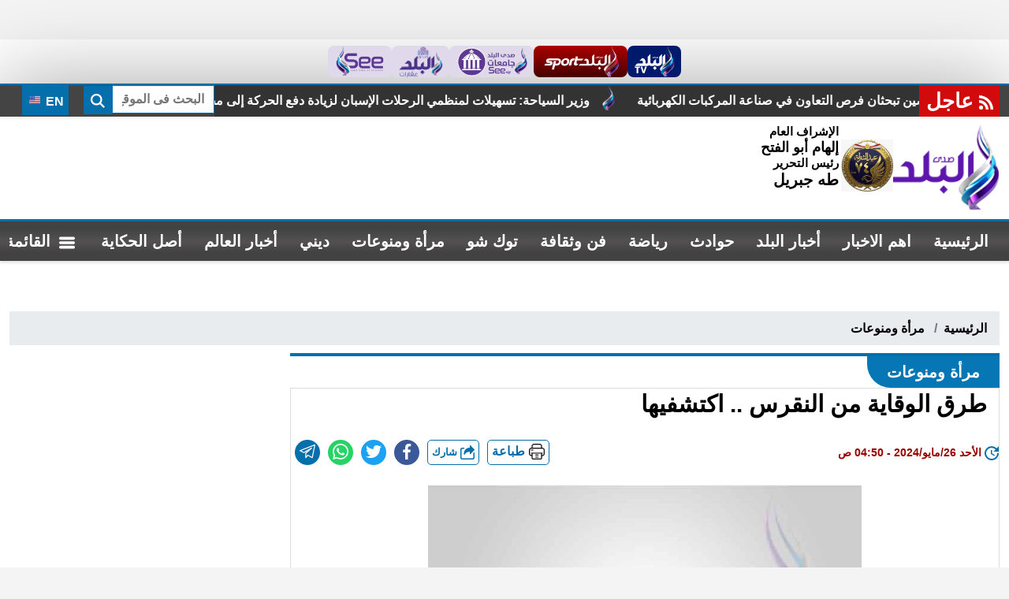

--- FILE ---
content_type: text/html; charset=utf-8
request_url: https://www.elbalad.news/6213170
body_size: 18969
content:

<!DOCTYPE html>
<html dir="rtl" lang="ar-eg">
<head>
    <meta http-equiv="Content-Type" content="text/html; charset=utf-8" />
    <meta charset="UTF-8">
    <meta http-equiv="X-UA-Compatible" content="IE=edge" />
    <meta name="viewport" content="width=device-width, initial-scale=1.0">
    <link rel="manifest" href="/themes/elbalad/assets/images/favicon/manifest.json">

    <link rel="apple-touch-icon" sizes="57x57" href="/themes/elbalad/assets/images/favicon/apple-icon-57x57.png">
    <link rel="apple-touch-icon" sizes="60x60" href="/themes/elbalad/assets/images/favicon/apple-icon-60x60.png">
    <link rel="apple-touch-icon" sizes="72x72" href="/themes/elbalad/assets/images/favicon/apple-icon-72x72.png">
    <link rel="apple-touch-icon" sizes="76x76" href="/themes/elbalad/assets/images/favicon/apple-icon-76x76.png">
    <link rel="apple-touch-icon" sizes="114x114" href="/themes/elbalad/assets/images/favicon/apple-icon-114x114.png">
    <link rel="apple-touch-icon" sizes="120x120" href="/themes/elbalad/assets/images/favicon/apple-icon-120x120.png">
    <link rel="apple-touch-icon" sizes="144x144" href="/themes/elbalad/assets/images/favicon/apple-icon-144x144.png">
    <link rel="apple-touch-icon" sizes="152x152" href="/themes/elbalad/assets/images/favicon/apple-icon-152x152.png">
    <link rel="apple-touch-icon" sizes="180x180" href="/themes/elbalad/assets/images/favicon/apple-icon-180x180.png">
    <link rel="icon" type="image/png" sizes="192x192" href="/themes/elbalad/assets/images/favicon/android-icon-192x192.png">
    <link rel="icon" type="image/png" sizes="32x32" href="/themes/elbalad/assets/images/favicon/favicon-32x32.png">
    <link rel="icon" type="image/png" sizes="96x96" href="/themes/elbalad/assets/images/favicon/favicon-96x96.png">
    <link rel="icon" type="image/png" sizes="16x16" href="/themes/elbalad/assets/images/favicon/favicon-16x16.png">

    <link rel="preconnect" href="https://www.google-analytics.com" crossorigin="">
    <link rel="preconnect" href="https://www.googletagmanager.com" crossorigin="">
    <link rel="preconnect" href="https://www.gstatic.com" crossorigin="">
    <link rel="preconnect" href="https://fonts.gstatic.com" crossorigin="">
    <link rel="preconnect" href="https://fonts.googleapis.com" crossorigin="">
    <link rel="preconnect" href="https://www.google.com" crossorigin="">
    <link rel="preconnect" href="https://www.facebook.com" crossorigin="">
    <link rel="preconnect" href="https://www.twitter.com" crossorigin="">
    <link rel="preconnect" href="https://www.youtube.com" crossorigin="">
    <link rel="preconnect" href="https://cdn.fuseplatform.net" crossorigin="">
    <link rel="preconnect" href="https://cdn.speakol.com" crossorigin="">

    <meta name="theme-color" content="#21abe2">
    <meta name="msapplication-TileColor" content="#252863">
    <meta name="msapplication-TileImage" content="/themes/elbalad/assets/images/favicon/ms-icon-144x144.png">
    <meta name="msapplication-starturl" content="صدى البلد" />
    <meta name="msapplication-tooltip" content="صدى البلد" />

        <title>طرق الوقاية من النقرس .. اكتشفيها</title>
        <meta name="keywords" content="مرأة&#160;ومنوعات,اللحوم الحمراء,الكشف المبكر,النقرس,الخضروات والفواكه,الحبوب الكاملة,حمض البوليك,مستويات حمض البوليك,التحكم في مستويات حمض البوليك,إدارة الأمراض المزمنة,العلاج السريع" />
    <meta name="description" content="يصاب الكثير من الأشخاص بمرض النقرس ويرجع ذلك للكثير من الأسباب، لذلك نكشف عن بعض الطرق الفعالة للوقاية من النقرس" />
    <link rel="alternate" media="only screen and (max-width: 640px)" href="https://www.elbalad.news/6213170" />
    <link rel="canonical" href="https://www.elbalad.news/6213170" />
    <meta property="og:locale" content="ar_Ar" />
        <meta property="og:type" content="article" />
	<meta itemprop="image" content="https://media.elbalad.news/2024/10/large/1003/1/162.jpg" />
	<meta itemprop="name" content="طرق الوقاية من النقرس .. اكتشفيها" />
	<meta itemprop="description" content="يصاب الكثير من الأشخاص بمرض النقرس ويرجع ذلك للكثير من الأسباب، لذلك نكشف عن بعض الطرق الفعالة للوقاية من النقرس" />
    <meta property="og:title" content="طرق الوقاية من النقرس .. اكتشفيها" />
    <meta property="og:description" content="يصاب الكثير من الأشخاص بمرض النقرس ويرجع ذلك للكثير من الأسباب، لذلك نكشف عن بعض الطرق الفعالة للوقاية من النقرس" />
    <meta property="og:url" content="https://www.elbalad.news/6213170" />
    <meta property="og:site_name" content="صدى البلد" />
    <meta property="fb:pages" content="278847558797035" />
    <meta property="fb:app_id" content="" />
    <meta property="og:image" content="https://media.elbalad.news/2024/10/large/1003/1/162.jpg" />
    <meta name="twitter:creator" content="@ElBaladOfficial">
    <meta name="twitter:card" content="summary_large_image" />
    <meta name="twitter:description" content="يصاب الكثير من الأشخاص بمرض النقرس ويرجع ذلك للكثير من الأسباب، لذلك نكشف عن بعض الطرق الفعالة للوقاية من النقرس" />
    <meta name="twitter:title" content="طرق الوقاية من النقرس .. اكتشفيها" />
    <meta name="twitter:image" content="https://media.elbalad.news/2024/10/large/1003/1/162.jpg" />


    <link rel="preload" href="/Content/critical.css?v=6" as="style">
    <link rel="stylesheet" href="/Content/critical.css?v=6" media="all">

    <link rel="preload" href="/Content/swiper-bundle.min.css" as="style">
    <link rel="stylesheet" href="/Content/swiper-bundle.min.css" media="all">

    <link rel="preload" href="/Content/index.css" as="style">
    <link rel="stylesheet" href="/Content/index.css" media="all">

    <link rel="preload" href="/Content/sticky.css" as="style">
    <link rel="stylesheet" href="/Content/sticky.css" media="all">

    <script async src="https://www.googletagmanager.com/gtag/js?id=G-5Y1MZ8E8E5"></script>

    <script>
        window.dataLayer = window.dataLayer || [];
        function gtag() { dataLayer.push(arguments); }
        gtag('js', new Date());

        gtag('config', 'G-5Y1MZ8E8E5');
    </script>

    
            <meta name="robots" content="max-snippet:-1,max-image-preview:large">


        <link rel="alternate" type="text/xml" href="https://www.elbalad.news/rss.aspx" />
        <link rel="alternate" type="application/rss+xml" href="https://www.elbalad.news/rss.aspx" />

        <link rel="alternate" type="text/xml" href="https://www.elbalad.news/rss.aspx?id=10" />
        <link rel="alternate" type="application/rss+xml" href="https://www.elbalad.news/rss.aspx?id=10" />

        <meta property="article:section" content="مرأة&#160;ومنوعات" />
        <meta property="article:published_time" content="2024-05-26T04:50:34Z" />
        <meta property="article:modified_time" content="2024-05-26T04:50:34Z" />

            <script type="application/ld+json">
				{
				"@context": "https://schema.org",
				"@type": "BreadcrumbList",
					"itemListElement": [{
						"@type": "ListItem",
						"position": 1,
						"name": "صدى البلد",
						"item": "https://www.elbalad.news"
					}, {
						"@type": "ListItem",
						"position": 2,
						"name": "مرأة&#160;ومنوعات",

						"item": "https://www.elbalad.news/category/10"
					}, {
						"@type": "ListItem",
						"position": 3,
							"name": "طرق الوقاية من النقرس .. اكتشفيها",
							"item":  "https://www.elbalad.news/6213170"
					}]
				}
            </script>

        <script type="application/ld+json">
            {
            "@context": "https://schema.org",
            "@type": "NewsArticle",
            "headline": "طرق الوقاية من النقرس .. اكتشفيها",
            "description": "يصاب الكثير من الأشخاص بمرض النقرس ويرجع ذلك للكثير من الأسباب، لذلك نكشف عن بعض الطرق الفعالة للوقاية من النقرس",
            "datePublished": "2024-05-26T04:50:34Z",
            "dateModified": "2024-05-26T04:50:34Z",
            "image": [
            "https://media.elbalad.news/2024/10/large/1003/1/162.jpg"
            ],
            "author": [
            {
            "@type": "Organization",
            "name": "صدى البلد",
            "url": "https://www.elbalad.news"
            }
            ],
            "mainEntityOfPage": {
            "@type": "webPage",
            "id": "https://www.elbalad.news/6213170"
            },
			 "publisher": {
				 "@type": "Organization",
				 "name": "صدى البلد",
				 "logo": {
				   "@type": "ImageObject",
				   "url": "https://www.elbalad.news/themes/elbalad/assets/images/logo-d.png"
				 }
			   }
            }
        </script>

        <link rel="preload" href="/Content/article-all.css" as="style">
        <link rel="stylesheet" href="/Content/article-all.css" media="all">

        

    

        <script async src="https://securepubads.g.doubleclick.net/tag/js/gpt.js" crossorigin="anonymous"></script>
        <script>
            window.googletag = window.googletag || { cmd: [] };

            googletag.cmd.push(function () {
                var leaderboardMapping = googletag.sizeMapping()
                    .addSize([1024, 0], [[728, 90]])
                    .addSize([768, 0], [[728, 90]])
                    .addSize([0, 0], [[336, 280], [300, 250]])
                    .build();

                var mpuMapping = googletag.sizeMapping()
                    .addSize([1024, 0], [[336, 280]])
                    .addSize([768, 0], [[336, 280]])
                    .addSize([0, 0], [[336, 280], [300, 250]])
                    .build();

                googletag.defineSlot('/23122178926/elbalad_atf_lb_dt', [], 'div-atf-lb-dt')
                    .defineSizeMapping(leaderboardMapping)
                    .addService(googletag.pubads());

                googletag.defineSlot('/23122178926/elbalad_at_navigation_dt', [], 'div-at-navigation-dt')
                    .defineSizeMapping(leaderboardMapping)
                    .addService(googletag.pubads());

                googletag.defineSlot('/23122178926/elbalad_mpu_dt', [], 'div-mpu-dt')
                    .defineSizeMapping(mpuMapping)
                    .addService(googletag.pubads());

                googletag.defineSlot('/23122178926/elbalad_portrait_dt', [], 'div-portrait-dt-1')
                    .defineSizeMapping(mpuMapping)
                    .addService(googletag.pubads());

                googletag.defineSlot('/23122178926/runtime1', [], 'runtime1')
                    .defineSizeMapping(mpuMapping)
                    .addService(googletag.pubads());

                googletag.defineSlot('/23122178926/BLd-HP-Direct', [], 'div-bld-hp-direct')
                    .defineSizeMapping(mpuMapping)
                    .addService(googletag.pubads());

                googletag.pubads().enableSingleRequest();
                googletag.pubads().collapseEmptyDivs(true);
                googletag.pubads().setCentering(true);
                googletag.enableServices();
            });
        </script>

</head>
<body class="rtl" style="padding: 50px 0px 0px;">
    <link href="/Content/index2.css" rel="stylesheet" />
    <div class="sites">
        <a class="tv" href="https://elbaladtv.net/" title="قناة صدى البلد">
            <img src="/themes/elbalad/assets/images/tv.png" width="53" height="40" alt="قناة صدى البلد" title="قناة صدى البلد" loading="lazy" />
        </a>
        <a class="sport" href="https://www.elbaladsport.com/" title="البلد سبورت" target="_blank">
            <img src="/themes/elbalad/assets/images/sport.png" width="103" height="40" alt="البلد سبورت" title="البلد سبورت" loading="lazy" />
        </a>
        <a href="https://edu.see.news/" title="صدى البلد جامعات" target="_blank">
            <img src="/themes/elbalad/assets/images/edu.png" width="91" height="40" alt="صدى البلد جامعات" title="صدى البلد جامعات" loading="lazy" />
        </a>
        <a href="https://aqarat.see.news/" title="صدى البلد عقارات" target="_blank">
            <img src="/themes/elbalad/assets/images/rs.png" width="57" height="40" alt="صدى البلد عقارات" title="صدى البلد عقارات" loading="lazy" />
        </a>
        <a href="https://see.news/" title="Sada Elbalad english" target="_blank">
            <img src="/themes/elbalad/assets/images/see.png" width="65" height="40" alt="Sada Elbalad english" title="Sada Elbalad english" loading="lazy" />
        </a>
    </div>

    

    <header>
        <div class="top">
            <div class="container">
                <style>
                    .swiper-mrq {
                        width: 100%;
                        height: 100%;
                        position: relative;
                        background: #333333;
                        float: right;
                    }

                        .swiper-mrq .swiper-wrapper {
                            -webkit-transition-timing-function: linear !important;
                            transition-timing-function: linear !important;
                            position: relative;
                        }

                        .swiper-mrq .swiper-slide {
                            text-align: center;
                            display: flex;
                            justify-content: center;
                            align-items: center;
                            width: auto;
                            position: relative;
                            overflow: hidden;
                            padding: 0 10px;
                            position: relative;
                        }

                            .swiper-mrq .swiper-slide a {
                                font-size: 16px;
                                color: #fff;
                                position: relative;
                                display: block;
                                white-space: nowrap;
                                line-height: 30px;
                                padding-right: 50px;
                                font-weight: bold;
                                direction: rtl;
                            }

                                .swiper-mrq .swiper-slide a:before {
                                    content: "";
                                    width: 30px;
                                    height: 30px;
                                    background: url("https://www.elbalad.news/themes/elbalad/assets/images/favicon/apple-icon-180x180.png") no-repeat center;
                                    background-size: contain;
                                    position: absolute;
                                    right: 0;
                                    top: 0;
                                }
                </style>
                <div class="marq">
                    <div class="name">
                        <svg class="icon">
                            <use xlink:href="/themes/elbalad/assets/images/icons.svg#rss"></use>
                        </svg>
                        عاجل
                    </div>
                    <div class="cont">
                            <div class="swiper-container swiper-mrq" dir="ltr">
        <div class="swiper-wrapper">
                <div class="swiper-slide">
                    <a href="https://www.elbalad.news/6844145" title="مصر والصين تبحثان فرص التعاون في صناعة المركبات الكهربائية">
                        مصر والصين تبحثان فرص التعاون في صناعة المركبات الكهربائية
                    </a>
                </div>
                <div class="swiper-slide">
                    <a href="https://www.elbalad.news/6844128" title="لا اتحجبت ولا تبت ..رحمة أحمد: اعتزلت التمثيل وابتعدت عن الفن حفاظا على إنسانيتي">
                        لا اتحجبت ولا تبت ..رحمة أحمد: اعتزلت التمثيل وابتعدت عن الفن حفاظا على إنسانيتي
                    </a>
                </div>
                <div class="swiper-slide">
                    <a href="https://www.elbalad.news/6844156" title="نجل عبد الرحمن أبو زهرة يشكر وزير المالية بعد متابعته لأزمة الحجز على حساب والده">
                        نجل عبد الرحمن أبو زهرة يشكر وزير المالية بعد متابعته لأزمة الحجز على حساب والده
                    </a>
                </div>
                <div class="swiper-slide">
                    <a href="https://www.elbalad.news/6844099" title="وزير الخارجية: مصر تدعم خفض التصعيد واستئناف الحوار النووي مع إيران">
                        وزير الخارجية: مصر تدعم خفض التصعيد واستئناف الحوار النووي مع إيران
                    </a>
                </div>
                <div class="swiper-slide">
                    <a href="https://www.elbalad.news/6844112" title="أبو ريدة يكشف استعدادات منتخب مصر لكأس العالم">
                        أبو ريدة يكشف استعدادات منتخب مصر لكأس العالم
                    </a>
                </div>
                <div class="swiper-slide">
                    <a href="https://www.elbalad.news/6844142" title="برلماني يُطالب بإعفاء رسوم هاتفين محمولين للعائدين من الخارج مرة سنويًا">
                        برلماني يُطالب بإعفاء رسوم هاتفين محمولين للعائدين من الخارج مرة سنويًا
                    </a>
                </div>
                <div class="swiper-slide">
                    <a href="https://www.elbalad.news/6844144" title="تغييرات بالجملة في القلعة الحمراء | قائمة الراحلين عن الأهلي بميركاتو يناير 2026">
                        تغييرات بالجملة في القلعة الحمراء | قائمة الراحلين عن الأهلي بميركاتو يناير 2026
                    </a>
                </div>
                <div class="swiper-slide">
                    <a href="https://www.elbalad.news/6844135" title="بوتين يبدي استعداد بلاده لتقديم مليار دولار إلى &quot;مجلس السلام&quot; من أجل غزة">
                        بوتين يبدي استعداد بلاده لتقديم مليار دولار إلى &quot;مجلس السلام&quot; من أجل غزة
                    </a>
                </div>
                <div class="swiper-slide">
                    <a href="https://www.elbalad.news/6844140" title="قصة صبر وإصرار | عمرو الجزار من محطة البنزين إلى النادي الأهلي">
                        قصة صبر وإصرار | عمرو الجزار من محطة البنزين إلى النادي الأهلي
                    </a>
                </div>
                <div class="swiper-slide">
                    <a href="https://www.elbalad.news/6844133" title="أرفض المساومات.. رحمة أحمد تكشف لـ صدى البلد سبب اعتزال الفن | خاص">
                        أرفض المساومات.. رحمة أحمد تكشف لـ صدى البلد سبب اعتزال الفن | خاص
                    </a>
                </div>
                <div class="swiper-slide">
                    <a href="https://www.elbalad.news/6844132" title="تحذيرات من تدهور الرؤية وأمطار.. الأرصاد: غطاء سحابي يسيطر على طقس اليوم">
                        تحذيرات من تدهور الرؤية وأمطار.. الأرصاد: غطاء سحابي يسيطر على طقس اليوم
                    </a>
                </div>
                <div class="swiper-slide">
                    <a href="https://www.elbalad.news/6844021" title="وزير السياحة: تسهيلات لمنظمي الرحلات الإسبان لزيادة دفع الحركة إلى مصر">
                        وزير السياحة: تسهيلات لمنظمي الرحلات الإسبان لزيادة دفع الحركة إلى مصر
                    </a>
                </div>
        </div>
    </div>

                    </div>
                </div>
                <div class="search-inline">
                    <form action="/search/term">
                        <div class="fc">
                            <label for="search" class="hide"> البحث</label>
                            <input name="w" id="search" type="text" class="form-control input-sm" minlength="3" maxlength="64" placeholder="البحث فى الموقع " required="">
                        </div>
                        <button type="submit" class="btn" aria-label="search" for="w">
                            <span class="sr-only">بحث</span>
                            <svg class="icon">
                                <use xlink:href="/themes/elbalad/assets/images/icons.svg#magnifying-glass"></use>
                            </svg>
                        </button>
                    </form>
                </div>
                <a href="https://www.elbalad.news" class="btn btn-primary en" target="_blank" title="sada elbalad english">
                    <img src="/themes/elbalad/assets/images/en.svg" alt="english" width="20" height="20" loading="lazy"> EN
                </a>
            </div>
        </div>
        <div class="md">
            <div class="container">
                <div class="logo-area">
                    <a href="/" class="logo" title="صدى البلد" style="position:relative;">
                        <img style="position:absolute;top: 19px;left: -57px;width: 66px;height: auto;"
                             src="/themes/elbalad/assets/images/عيد الشرطه 74.jpg"
                             width="50"
                             height="50"
                             loading="lazy"
                             title="عيد الشرطه 74"
                             alt="عيد الشرطه 74"> 

                        <img class="dark-logo"
                             src="/themes/elbalad/assets/images/logo-d.png"
                             width="320" height="113"
                             title="صدى البلد"
                             alt="صدى البلد">

                        <img class="light-logo"
                             src="/themes/elbalad/assets/images/logo-w.png"
                             width="320" height="113"
                             title="صدى البلد"
                             alt="صدى البلد">
                    </a>
                    <div class="admin" style="margin-right:60px">
                        <div class="item">
                            <div class="title">
                                الإشراف العام
                            </div>
                            <div class="name">
                                إلهام أبو الفتح
                            </div>
                        </div>
                        <div class="item">
                            <div class="title">
                                رئيس التحرير
                            </div>
                            <div class="name lg">
                                طه جبريل
                            </div>
                        </div>
                    </div>
                </div>
                <div class="left-area">
                    <div class="adfull m">
                        <div class="cont">
                            <div id="div-atf-lb-dt">
                                <script>googletag.cmd.push(function () { googletag.display('div-atf-lb-dt'); });</script>
                            </div>
                            
                        </div>
                    </div>
                </div>
            </div>
        </div>

        <div class="nav-stick">
            <div id="navbar">
                <nav class="navbar">
                    <div class="container">
                        <div class="nav-item-mobile">
                            <a href="#" class="btn btn-primary menu" data-pushbar-target="menu" title="menu" rel="nofollow">
                                <svg class="icon">
                                    <use xlink:href="/themes/elbalad/assets/images/icons.svg#list" />
                                </svg>
                            </a>
                            <a href="/" class="logo" title="صدى البلد" style="position:relative;">
                                <img src="/themes/elbalad/assets/images/logo-d.png"
                                     width="65" height="50"
                                     loading="lazy"
                                     title="صدى البلد"
                                     alt="صدى البلد">
                              <img style="width: auto;height: 50px;position: absolute;left: -60px;top: 5px;"
                                     src="/themes/elbalad/assets/images/عيد الشرطه 74.jpg"
                                     width="50" height="50"
                                     title="عيد الشرطه 74" alt="عيد الشرطه 74"> 
                            </a>
                            <a href="#" class="btn btn-primary search" onclick="openSearch()" title="search" rel="nofollow">
                                <svg class="icon">
                                    <use xlink:href="/themes/elbalad/assets/images/icons.svg#magnifying-glass" />
                                </svg>
                            </a>
                        </div>
                        <div class="navbar-collapse">
                            <div class="logo-area">
                                <a href="/" class="logo" title="صدى البلد">
                                    <img src="/themes/elbalad/assets/images/logo-w.png"
                                         loading="lazy"
                                         width="72"
                                         height="55"
                                         alt="صدى البلد"
                                         title="صدى البلد">
                                </a>
                            </div>

                                <ul class="navbar-nav">
                    <li class="nav-item 1">
                        <a class="nav-link" aria-current="page" href="https://www.elbalad.news/" target="_self" title="صدى البلد">
                            الرئيسية
                        </a>
                    </li>
                    <li class="nav-item">
                        <a class="nav-link" href="https://www.elbalad.news/category/0?props=topstory" target="_self" title="اهم الاخبار">
                            اهم الاخبار
                        </a>
                    </li>
                    <li class="nav-item">
                        <a class="nav-link" href="https://www.elbalad.news/category/1" target="_top" title="أخبار البلد">
                            أخبار البلد
                        </a>
                    </li>
                    <li class="nav-item">
                        <a class="nav-link" href="https://www.elbalad.news/category/4" target="_self" title="حوادث">
                            حوادث
                        </a>
                    </li>
                    <li class="nav-item">
                        <a class="nav-link" href="https://www.elbalad.news/category/5" target="_self" title="رياضة">
                            رياضة
                        </a>
                    </li>
                    <li class="nav-item">
                        <a class="nav-link" href="https://www.elbalad.news/category/8" target="_self" title="فن وثقافة">
                            فن وثقافة
                        </a>
                    </li>
                    <li class="nav-item">
                        <a class="nav-link" href="https://www.elbalad.news/category/7" target="_self" title="توك شو">
                            توك شو
                        </a>
                    </li>
                    <li class="nav-item">
                        <a class="nav-link" href="https://www.elbalad.news/category/10" target="_self" title="مرأة ومنوعات">
                            مرأة ومنوعات
                        </a>
                    </li>
                    <li class="nav-item">
                        <a class="nav-link" href="https://www.elbalad.news/category/14" target="_self" title="ديني">
                            ديني
                        </a>
                    </li>
                    <li class="nav-item">
                        <a class="nav-link" href="https://www.elbalad.news/category/9" target="_self" title="أخبار العالم">
                            أخبار العالم
                        </a>
                    </li>
                    <li class="nav-item">
                        <a class="nav-link" href="https://www.elbalad.news/category/4023" target="_self" title="أصل الحكاية">
                            أصل الحكاية
                        </a>
                    </li>
                    <li class="nav-item">
                <a href="#" class="nav-link menu" data-pushbar-target="menu" title="menu" rel="nofollow">
                    <svg class="icon ">
                        <use xlink:href="/themes/elbalad/assets/images/icons.svg#list" />
                    </svg>
                    <span> القائمة</span>
                </a>
            </li>
    </ul>


                            <div class="left-btns">
                                <a href="#" class="btn btn-primary menu" data-pushbar-target="menu" title="menu" rel="nofollow">
                                    <svg class="icon">
                                        <use xlink:href="/themes/elbalad/assets/images/icons.svg#list" />
                                    </svg>
                                    القائمة
                                </a>
                                <a href="#" class="btn btn-primary search" onclick="openSearch()" title="search" rel="nofollow">
                                    <svg class="icon">
                                        <use xlink:href="/themes/elbalad/assets/images/icons.svg#magnifying-glass" />
                                    </svg>
                                </a>
                            </div>
                        </div>
                    </div>
                </nav>
            </div>
        </div>


        <div class="scroll-wrapper-mobile">
                <ul class="navbar-nav">
                    <li class="nav-item 1">
                        <a class="nav-link" aria-current="page" href="https://www.elbalad.news/" target="_self" title="صدى البلد">
                            الرئيسية
                        </a>
                    </li>
                    <li class="nav-item">
                        <a class="nav-link" href="https://www.elbalad.news/category/0?props=topstory" target="_self" title="اهم الاخبار">
                            اهم الاخبار
                        </a>
                    </li>
                    <li class="nav-item">
                        <a class="nav-link" href="https://www.elbalad.news/category/1" target="_top" title="أخبار البلد">
                            أخبار البلد
                        </a>
                    </li>
                    <li class="nav-item">
                        <a class="nav-link" href="https://www.elbalad.news/category/4" target="_self" title="حوادث">
                            حوادث
                        </a>
                    </li>
                    <li class="nav-item">
                        <a class="nav-link" href="https://www.elbalad.news/category/5" target="_self" title="رياضة">
                            رياضة
                        </a>
                    </li>
                    <li class="nav-item">
                        <a class="nav-link" href="https://www.elbalad.news/category/8" target="_self" title="فن وثقافة">
                            فن وثقافة
                        </a>
                    </li>
                    <li class="nav-item">
                        <a class="nav-link" href="https://www.elbalad.news/category/7" target="_self" title="توك شو">
                            توك شو
                        </a>
                    </li>
                    <li class="nav-item">
                        <a class="nav-link" href="https://www.elbalad.news/category/10" target="_self" title="مرأة ومنوعات">
                            مرأة ومنوعات
                        </a>
                    </li>
                    <li class="nav-item">
                        <a class="nav-link" href="https://www.elbalad.news/category/14" target="_self" title="ديني">
                            ديني
                        </a>
                    </li>
                    <li class="nav-item">
                        <a class="nav-link" href="https://www.elbalad.news/category/9" target="_self" title="أخبار العالم">
                            أخبار العالم
                        </a>
                    </li>
                    <li class="nav-item">
                        <a class="nav-link" href="https://www.elbalad.news/category/4023" target="_self" title="أصل الحكاية">
                            أصل الحكاية
                        </a>
                    </li>
                    <li class="nav-item">
                <a href="#" class="nav-link menu" data-pushbar-target="menu" title="menu" rel="nofollow">
                    <svg class="icon ">
                        <use xlink:href="/themes/elbalad/assets/images/icons.svg#list" />
                    </svg>
                    <span> القائمة</span>
                </a>
            </li>
    </ul>

        </div>
        <div class="admin mobile">
            <div class="item">
                <div class="title">
                    الإشراف العام
                </div>
                <div class="name">
                    إلهام أبو الفتح
                </div>
            </div>
            <div class="item">
                <div class="title">
                    رئيس التحرير
                </div>
                <div class="name">
                    طه جبريل
                </div>
            </div>
        </div>
    </header>

    <div class="container">
        <div class="sponser-cont" style="float: right; width:100%; z-index: 3333;">
            <div class="stick stick-r" style="height: 0;">
                <div class="sponser right" id="stick-r" data-margin-top="60px">
                    
                   
                </div>
            </div>
            <div class="stick stick-l" style="height: 0;">
                <div class="sponser left  " id="stick-l" data-margin-top="60px">
                    
                   
                </div>
            </div>
        </div>
    </div>

    <link href="/Content/home.css?v2" rel="stylesheet" media="all" />

    <style>

        .topstory .ts-thumbs .img-cont {
            max-width: 100%;
        }

        .tn-prv, .tn-nxt {
            background: rgb(194 43 37 / 74%) !important;
            width: 40px;
            border-radius: 3px;
            top: 20% !important;
        }

        .tn-prv {
            right: 0 !important;
        }

        .tn-nxt {
            left: 0 !important;
        }

            .tn-prv:after, .tn-nxt:after {
                color: #fff !important;
                font-size: 30px !important;
            }
    </style>




    

    <style>
        figure.image.image_resized {
            max-width: 100% !important;
        }


        figure.image {
            text-align: center;
            height: auto;
            width: 100%;
            position: relative;
            padding-top: 0 !important;
        }

            figure.image img {
                text-align: center;
                object-fit: contain;
                object-position: center;
                position: relative;
                width: 100%;
                height: auto;
                left: 0;
                top: 0;
            }
    </style>
    <main>
        <div id="fb-root"></div>
        <div class="container main">
		
              <div class="container">
				  <div class="row">
					  <div class="adfull m" style=" margin: auto; text-align: center; max-width: 720px; max-height: 336px; padding: 0px; margin-bottom: 10px;">
						  <div class="cont">
							  <div id="div-at-navigation-dt">
								  <script>googletag.cmd.push(function () { googletag.display('div-at-navigation-dt'); });</script>
							  </div>
						  </div>
					  </div>
				  </div>
			  </div>
		
            <nav aria-label="breadcrumb">
                <ol class="breadcrumb">
                    <li class="breadcrumb-item">
                        <a href="/" title="صدى البلد">
                            الرئيسية
                        </a>
                    </li>
                    <li class="breadcrumb-item item-active active">
                            <a href="https://www.elbalad.news/category/10" title="مرأة&#160;ومنوعات">
                                مرأة&#160;ومنوعات
                            </a>
                    </li>
                </ol>
            </nav>

           

            <div class="row">
                <div class="col-8 right-col">
                    <div class="block news-article">
                        <div class="list-title">
                                <a href="https://www.elbalad.news/category/10" title="مرأة&#160;ومنوعات">
                                    <h2> مرأة&#160;ومنوعات</h2>
                                </a>
                        </div>
                        <article class="cont">
                            <h1>
                                طرق الوقاية من النقرس .. اكتشفيها
                            </h1>

                            <div class="publish">
                                <div class='item'>
                                    <svg class="icon">
                                        <use xlink:href="/themes/elbalad/assets/images/icons.svg#update"></use>
                                    </svg>
                                    <time style="color: #900 !important">
                                        الأحد 26/مايو/2024 - 04:50 ص
                                        <span style="display: none">5/26/2024 4:50:34 AM</span>
                                    </time>
                                </div>
                                <div class="share-top">
                                    <div class="post-share social-share social">
                                        <a href="/News/NewsPrint/6213170" style="background: #fff"
                                           class="mobile-native " rel="nofollow noopener noreferrer" target="_blank" aria-label="print">
                                            <span style="margin-top: 4px; margin-left: 5px; float: right;">
                                                <img class="icon" src="/themes/elbalad/assets/images/printer.png"
                                                     width="24" height="24" alt="printer " loading="lazy" />
                                            </span>
                                            <span>
                                                طباعة
                                            </span>
                                        </a>
                                        <button type="button" class="mobile-native " aria-label="mobile native share">
                                            <svg class="icon">
                                                <use xlink:href="/themes/elbalad/assets/images/icons.svg#share" />
                                            </svg>
                                            شارك
                                        </button>

                                        <a class="fb fbshare" target="_blank" href="" rel="noreferrer noopener nofollow" title="facebook share">
                                            <svg class="icon">
                                                <use xlink:href="/themes/elbalad/assets/images/icons.svg#facebook" />
                                            </svg>
                                        </a>

                                        <a class="tw twshare"
                                           rel="noreferrer noopener nofollow" href="" title="twitter share" target="_blank">
                                            <svg class="icon">
                                                <use xlink:href="/themes/elbalad/assets/images/icons.svg#twitter" />
                                            </svg>
                                        </a>

                                        <a class="ws whatsapp"
                                           rel="noreferrer noopener nofollow" href="" title="whatsapp share">
                                            <svg class="icon">
                                                <use xlink:href="/themes/elbalad/assets/images/icons.svg#whatsapp" />
                                            </svg>
                                        </a>

                                        <a class="telegram"
                                           rel="noreferrer noopener nofollow" title="email share" target="_blank">
                                            <svg class="icon">
                                                <use xlink:href="/themes/elbalad/assets/images/icons.svg#telegram" />
                                            </svg>
                                        </a>
                                    </div>
                                </div>
                            </div>

                            <div class="mainImg">
                                <figure class="main-img">
                                        <img class="lazyload"
                                             src="https://media.elbalad.news/2024/10/large/1003/1/162.jpg"
                                             data-src="https://media.elbalad.news/2024/10/large/1003/1/162.jpg"
                                             title="النقرس"
                                             alt="النقرس"
                                             onerror="this.src='/images/onerror/Large600x338.jpg'"
                                             
                                             height="416">
                                        <figcaption class="brief">
                                            النقرس
                                        </figcaption>
                                </figure>
                            </div>

                            <div class="author">
                                        <div class="authors" >
                                            <svg class="icon">
                                                <use xlink:href="/themes/elbalad/assets/images/icons.svg#edit"></use>
                                            </svg>
                                            2471|أسماء عبد الحفيظ
&#160; - &#160;                                        </div>
                                                                        <div class="authors">
                                            <a href="https://www.elbalad.news/writer/2471" title="أسماء عبد الحفيظ">
                                                <svg class="icon">
                                                    <use xlink:href="/themes/elbalad/assets/images/icons.svg#edit"></use>
                                                </svg>
                                                <span>أسماء عبد الحفيظ</span>
                                            </a>
                                        </div>
                            </div>

                            <div class="adfull m hide-on-mobile">
                                <div class="cont">
                                    <div id="div-portrait-dt-1">
                                        <script>googletag.cmd.push(function () { googletag.display('div-portrait-dt-1'); });</script>
                                    </div>
                                </div>
                            </div>
                            <div class="adfull m hide-on-desktop">
                                <div class="cont">
                                    <div id="div-elbalad-portrait-dt"></div>
                                </div>
                            </div>

                            <div class="paragraph-list" itemprop="articleBody">
                                

                                <p>يصاب الكثير من الأشخاص بمرض النقرس ويرجع ذلك للكثير من الأسباب، لذلك نكشف عن بعض الطرق الفعالة للوقاية من النقرس، بحسب ما نشره موقع هيلثي.</p><div class="raw-html-embed">
<div class="related-inline  ">
<div class="row">
<div class="col-sm-6">
<div class="item-li">
<a href="/6213086">
<div class="img-cont">
<img class="lazyload" src="/themes/elbalad/assets/images/no.jpg" data-src="/UploadCache/libfiles/1058/6/359.jpg" width="780" height="440" alt="">
</div> <div class="txt-cont"><h3>لم يكن بالأمر السهل.. وزير الزراعة: مصر تعطي الأولوية للأمن الغذائي
</h3>
</div> </a>
</div>
</div>
<div class="col-sm-6">
<div class="item-li">
<a href="/6213090">
<div class="img-cont">
<img class="lazyload" src="/themes/elbalad/assets/images/no.jpg" data-src="/UploadCache/libfiles/1058/6/360.jpg" width="780" height="440" alt="">
</div> <div class="txt-cont"><h3>عرض مسرحية "مارجريت وقطع الذهب الثلاث" بالعاصمة الإدارية الجديدة
</h3>
</div> </a>
</div>
</div>
</div>
</div></div><h2>التحكم في مستويات حمض البوليك</h2><p>تناول أطعمة قليلة في محتواها من حمض البوليك مثل الخضروات والفواكه والحبوب الكاملة.<br>تجنب الأطعمة الغنية بحمض البوليك مثل اللحوم الحمراء والمأكولات البحرية وبعض المشروبات الكحولية.</p><p></p><p>المحافظة على وزن صحي وممارسة التمارين الرياضية بانتظام.<br>تناول أدوية خافضة لحمض البوليك عند الضرورة بإشراف الطبيب.</p><h2>إدارة الأمراض المزمنة</h2><p>السيطرة على ارتفاع ضغط الدم وداء السكري وأمراض الكلى إذا كان الشخص مصاب بها.<br>اتباع نظام غذائي صحي وممارسة التمارين الرياضية بانتظام.</p><p></p><h2>تجنب العوامل المحفزة</h2><p>الحد من تناول المشروبات الكحولية.<br>تجنب الإصابات والجراحات إذا أمكن.<br>التقليل من استخدام الأدوية التي قد تسبب ارتفاع حمض البوليك.</p><h2>الكشف المبكر والعلاج السريع</h2><p>إجراء فحوصات دورية لقياس مستويات حمض البوليك في الدم.<br>البدء بالعلاج السريع في حال ظهور أي أعراض للنقرس.</p><p><br>باتباع هذه الإرشادات، يمكن للأشخاص الذين لديهم خطر مرتفع للإصابة بالنقرس الوقاية منه بشكل فعال.</p>

                                
                            </div>

                            <div class="adfull m hide-on-mobile">
                                <div class="cont">
                                    <div id="div-bld-hp-direct">
                                        <script>googletag.cmd.push(function () { googletag.display('div-bld-hp-direct'); });</script>
                                    </div>
                                </div>
                            </div>

                            <div class="adfull m hide-on-desktop">
                                <div class="cont">
                                    <div id="div-belowarticle-bigbox-m"></div>
                                </div>
                            </div>
                            <!--inner 4-->

                            <div class="share-top">

                                <div class="post-share social-share social">
                                    <a href="/News/NewsPrint/6213170" style="background:#fff" class="mobile-native " rel="nofollow noopener  noreferrer" target="_blank" aria-label="print">
                                        <span style="margin-top: 4px;margin-left: 5px;float: right;">
                                            <img class="icon" src="/themes/elbalad/assets/images/printer.png" width="24" height="24" alt="printer " loading="lazy" />
                                        </span>
                                        <span>
                                            طباعة
                                        </span>
                                    </a>

                                    <button type="button" class="mobile-native" aria-label="mobile native share">
                                        <svg class="icon">
                                            <use xlink:href="/themes/elbalad/assets/images/icons.svg#share" />
                                        </svg>
                                        شارك
                                    </button>

                                    <a class="fb fbshare" target="_blank" href="" rel="noreferrer noopener nofollow" title="facebook share">
                                        <svg class="icon">
                                            <use xlink:href="/themes/elbalad/assets/images/icons.svg#facebook" />
                                        </svg>
                                    </a>
                                    <a class="tw twshare"
                                       rel="noreferrer noopener nofollow" href="" title="twitter share" target="_blank">
                                        <svg class="icon">
                                            <use xlink:href="/themes/elbalad/assets/images/icons.svg#twitter" />
                                        </svg>
                                    </a>

                                    <a class="ws whatsapp"
                                       rel="noreferrer noopener nofollow" href="" title="whatsapp share">
                                        <svg class="icon">
                                            <use xlink:href="/themes/elbalad/assets/images/icons.svg#whatsapp" />
                                        </svg>
                                    </a>
                                    <a class="telegram"
                                       rel="noreferrer noopener nofollow" title="email share" target="_blank">
                                        <svg class="icon">
                                            <use xlink:href="/themes/elbalad/assets/images/icons.svg#telegram" />
                                        </svg>
                                    </a>
                                    <a class="viber"
                                       rel="noreferrer noopener nofollow" href="" title="viber share" target="_blank">
                                        <svg class="icon">
                                            <use xlink:href="/themes/elbalad/assets/images/icons.svg#viber" />
                                        </svg>
                                    </a>

                                    <a class="mail mailshare"
                                       rel="noreferrer noopener nofollow" href="" title="viber share" target="_blank">
                                        <svg class="icon">
                                            <use xlink:href="/themes/elbalad/assets/images/icons.svg#email" />
                                        </svg>
                                    </a>
                                </div>
                            </div>

                            <div class="keywords">
                                    <a href="https://www.elbalad.news/keyword/29379" class="btn btn-sm btn-primary" title="اللحوم الحمراء">
                                        اللحوم الحمراء
                                    </a>
                                    <a href="https://www.elbalad.news/keyword/54362" class="btn btn-sm btn-primary" title="الكشف المبكر">
                                        الكشف المبكر
                                    </a>
                                    <a href="https://www.elbalad.news/keyword/71824" class="btn btn-sm btn-primary" title="النقرس">
                                        النقرس
                                    </a>
                                    <a href="https://www.elbalad.news/keyword/113517" class="btn btn-sm btn-primary" title="الخضروات والفواكه">
                                        الخضروات والفواكه
                                    </a>
                                    <a href="https://www.elbalad.news/keyword/144670" class="btn btn-sm btn-primary" title="الحبوب الكاملة">
                                        الحبوب الكاملة
                                    </a>
                                    <a href="https://www.elbalad.news/keyword/248486" class="btn btn-sm btn-primary" title="حمض البوليك">
                                        حمض البوليك
                                    </a>
                                    <a href="https://www.elbalad.news/keyword/815246" class="btn btn-sm btn-primary" title="مستويات حمض البوليك">
                                        مستويات حمض البوليك
                                    </a>
                                    <a href="https://www.elbalad.news/keyword/815247" class="btn btn-sm btn-primary" title="التحكم في مستويات حمض البوليك">
                                        التحكم في مستويات حمض البوليك
                                    </a>
                                    <a href="https://www.elbalad.news/keyword/815248" class="btn btn-sm btn-primary" title="إدارة الأمراض المزمنة">
                                        إدارة الأمراض المزمنة
                                    </a>
                                    <a href="https://www.elbalad.news/keyword/815249" class="btn btn-sm btn-primary" title="العلاج السريع">
                                        العلاج السريع
                                    </a>
                            </div>

                            <div class="adfull m">
                                <div class="cont">
                                    <style>
                                        .adfull .cont {
                                            min-width: 100% !important
                                        }

                                        .speakol-widget {
                                            min-width: 100%;
                                        }

                                        .widget-container {
                                            min-width: 100%;
                                        }
                                    </style>
                                    <div style="display: flex !important;
                                                            justify-content: center;
                                                            align-items: center;
                                                            flex-direction: column; min-width: 100%;">
                                        <script src="https://cdn.speakol.com/widget/js/speakol-widget-v2.js"></script>
                                        <div class="speakol-widget" id="sp-wi-11502">
                                            <script>
                                                (spksdk = window.spksdk || []).push({
                                                    widget_id: "wi-11502",
                                                    element: "sp-wi-11502"
                                                });
                                            </script>
                                        </div>
                                    </div>

                                </div>
                            </div>

                        </article>
                    </div>

                    <div class="block">
                            <div class="title">
        <h2>ﺗﻔﻀﻴﻼﺕ اﻟﻘﺮاء</h2>
    </div>
    <div class="cont">
            <div class="item-li">
                <a href="https://www.elbalad.news/6843914" title="بالرقم القومي ..  نتيجة سنوات النقل على بوابة نتائج التعليم الأساسي 2026">
                    <div class="img-cont">
                        <img class="lazyload"
                             src="/themes/elbalad/assets/images/no.jpg"
                             data-src="https://media.elbalad.news/2026/1/large/6091208092265202601221047384738.jpg"
                             title="  نتيجة سنوات النقل على بوابة نتائج التعليم الأساسي 2026"
                             alt="  نتيجة سنوات النقل على بوابة نتائج التعليم الأساسي 2026"
                             onerror="this.src='/themes/elbalad/assets/images/no.jpg'"
                             width="740"
                             height="416">
                    </div>
                    <div class="txt-cont">
                        <h3>
                            بالرقم القومي ..  نتيجة سنوات النقل على بوابة نتائج التعليم الأساسي 2026
                        </h3>
                    </div>
                </a>
            </div>
            <div class="item-li">
                <a href="https://www.elbalad.news/6843876" title="شمس البارودي تعلن نجاتها من حادث سير .. تفاصيل">
                    <div class="img-cont">
                        <img class="lazyload"
                             src="/themes/elbalad/assets/images/no.jpg"
                             data-src="https://media.elbalad.news/2025/4/large/658142002332820250420012904294.jpg"
                             title="شمس البارودي"
                             alt="شمس البارودي"
                             onerror="this.src='/themes/elbalad/assets/images/no.jpg'"
                             width="740"
                             height="416">
                    </div>
                    <div class="txt-cont">
                        <h3>
                            شمس البارودي تعلن نجاتها من حادث سير .. تفاصيل
                        </h3>
                    </div>
                </a>
            </div>
            <div class="item-li">
                <a href="https://www.elbalad.news/6843550" title="بعد انخفاض أمس.. تعرّف على سعر الذهب في مصر بمستهل تعاملات اليوم الخميس">
                    <div class="img-cont">
                        <img class="lazyload"
                             src="/themes/elbalad/assets/images/no.jpg"
                             data-src="https://media.elbalad.news/2026/1/large/6801490964685202601210941114111.jpg"
                             title="سعر الذهب- صورة أرشيفية "
                             alt="سعر الذهب- صورة أرشيفية "
                             onerror="this.src='/themes/elbalad/assets/images/no.jpg'"
                             width="740"
                             height="416">
                    </div>
                    <div class="txt-cont">
                        <h3>
                            بعد انخفاض أمس.. تعرّف على سعر الذهب في مصر بمستهل تعاملات اليوم الخميس
                        </h3>
                    </div>
                </a>
            </div>
            <div class="item-li">
                <a href="https://www.elbalad.news/6843881" title="ارتفاع جنوني.. الذهب عيار 21 بكام ؟">
                    <div class="img-cont">
                        <img class="lazyload"
                             src="/themes/elbalad/assets/images/no.jpg"
                             data-src="https://media.elbalad.news/2026/1/large/730770149900202601220959365936.jpg"
                             title="سعر عيار 21 اليوم "
                             alt="سعر عيار 21 اليوم "
                             onerror="this.src='/themes/elbalad/assets/images/no.jpg'"
                             width="740"
                             height="416">
                    </div>
                    <div class="txt-cont">
                        <h3>
                            ارتفاع جنوني.. الذهب عيار 21 بكام ؟
                        </h3>
                    </div>
                </a>
            </div>
            <div class="item-li">
                <a href="https://www.elbalad.news/6843575" title="تحذير من نشاط رياح مثيرة للرمال والأتربة وانخفاض الرؤية الأفقية على أغلب الأنحاء">
                    <div class="img-cont">
                        <img class="lazyload"
                             src="/themes/elbalad/assets/images/no.jpg"
                             data-src="https://media.elbalad.news/2024/10/large/1006/6/561.jpeg"
                             title="أرشيفية... "
                             alt="أرشيفية... "
                             onerror="this.src='/themes/elbalad/assets/images/no.jpg'"
                             width="740"
                             height="416">
                    </div>
                    <div class="txt-cont">
                        <h3>
                            تحذير من نشاط رياح مثيرة للرمال والأتربة وانخفاض الرؤية الأفقية على أغلب الأنحاء
                        </h3>
                    </div>
                </a>
            </div>
            <div class="item-li">
                <a href="https://www.elbalad.news/6843741" title="مأساة في الغربية.. شقيقان ينهيان حياة والدهما بسكين المطبخ بزفتى">
                    <div class="img-cont">
                        <img class="lazyload"
                             src="/themes/elbalad/assets/images/no.jpg"
                             data-src="https://media.elbalad.news/2025/12/large/6921829931814202512031117311731.jpg"
                             title="صورة أرشيفية "
                             alt="صورة أرشيفية "
                             onerror="this.src='/themes/elbalad/assets/images/no.jpg'"
                             width="740"
                             height="416">
                    </div>
                    <div class="txt-cont">
                        <h3>
                            مأساة في الغربية.. شقيقان ينهيان حياة والدهما بسكين المطبخ بزفتى
                        </h3>
                    </div>
                </a>
            </div>
            <div class="item-li">
                <a href="https://www.elbalad.news/6843747" title="ترتيب دوري أبطال أوروبا بعد الجولة السابعة.. تأهل أرسنال وبايرن ميونخ">
                    <div class="img-cont">
                        <img class="lazyload"
                             src="/themes/elbalad/assets/images/no.jpg"
                             data-src="https://media.elbalad.news/2026/1/large/6321523859936202601220252535253.jpg"
                             title="ارسنال "
                             alt="ارسنال "
                             onerror="this.src='/themes/elbalad/assets/images/no.jpg'"
                             width="740"
                             height="416">
                    </div>
                    <div class="txt-cont">
                        <h3>
                            ترتيب دوري أبطال أوروبا بعد الجولة السابعة.. تأهل أرسنال وبايرن ميونخ
                        </h3>
                    </div>
                </a>
            </div>
            <div class="item-li">
                <a href="https://www.elbalad.news/6843748" title="فالنسيا يغيّر بوصلته نحو ديانج.. والأهلي يضع كانوتيه بديلًا محتملًا">
                    <div class="img-cont">
                        <img class="lazyload"
                             src="/themes/elbalad/assets/images/no.jpg"
                             data-src="https://media.elbalad.news/2025/12/large/740131576713620251212023801381.jpg"
                             title="ديانج"
                             alt="ديانج"
                             onerror="this.src='/themes/elbalad/assets/images/no.jpg'"
                             width="740"
                             height="416">
                    </div>
                    <div class="txt-cont">
                        <h3>
                            فالنسيا يغيّر بوصلته نحو ديانج.. والأهلي يضع كانوتيه بديلًا محتملًا
                        </h3>
                    </div>
                </a>
            </div>
    </div>

                    </div>

                    

                    <div class="block nc1" ord="&top=6">
                            <div class="title">
        <h2>
            ترشيحاتنا
        </h2>
        <svg class="icon">
            <use xlink:href="/themes/elbalad/assets/images/icons.svg#add" />
        </svg>
    </div>
    <div class="cont">
        <div Class="items li">
                <div class="item-li">
                    <a href="https://www.elbalad.news/6844134">
                        <div class="img-cont">
                            <img class="lazyload"
                                 src="/themes/elbalad/assets/images/no.jpg"
                                 data-src="https://media.elbalad.news/2026/1/large/83510166506362026011912010414.jpg"
                                 title="جنود الاحتلال في غزة"
                                 alt="جنود الاحتلال في غزة"
                                 onerror="this.src='/themes/elbalad/assets/images/no.jpg'"
                                 width="740"
                                 height="416">
                        </div>
                        <div class="txt-cont">
                            <h3>
                                تقارير عبرية: معبر رفح من الجانب الإسرائيلي لن يفتح قبل إعادة آخر جثة من غزة
                            </h3>
                        </div>
                    </a>
                </div>
                <div class="item-li">
                    <a href="https://www.elbalad.news/6844131">
                        <div class="img-cont">
                            <img class="lazyload"
                                 src="/themes/elbalad/assets/images/no.jpg"
                                 data-src="https://media.elbalad.news/2026/1/large/59043188569120260122011604164.jpg"
                                 title="مساعد رئيس جمهورية تتارستان خلال زيارته جامعة الدول العربية"
                                 alt="مساعد رئيس جمهورية تتارستان خلال زيارته جامعة الدول العربية"
                                 onerror="this.src='/themes/elbalad/assets/images/no.jpg'"
                                 width="740"
                                 height="416">
                        </div>
                        <div class="txt-cont">
                            <h3>
                                مساعد رئيس جمهورية تتارستان يزور الجامعة العربية
                            </h3>
                        </div>
                    </a>
                </div>
                <div class="item-li">
                    <a href="https://www.elbalad.news/6844016">
                        <div class="img-cont">
                            <img class="lazyload"
                                 src="/themes/elbalad/assets/images/no.jpg"
                                 data-src="https://media.elbalad.news/2026/1/large/759129037262202601221211381138.jpg"
                                 title="سوريا - ارشيف "
                                 alt="سوريا - ارشيف "
                                 onerror="this.src='/themes/elbalad/assets/images/no.jpg'"
                                 width="740"
                                 height="416">
                        </div>
                        <div class="txt-cont">
                            <h3>
                                حقيقة قطع  الحكومة السورية للمياه عن  عن مدينة كوباني
                            </h3>
                        </div>
                    </a>
                </div>
        </div>
    </div>

                    </div>
                </div>

                <div class="col-4 left-col" style="content-visibility: auto">
                  
                    <div style="margin: auto; text-align: center; width: 336px; height: 280px;" >
                        <div class="adfull m">
                            <div class="cont">
                                <div id="div-mpu-dt">
                                    <script>googletag.cmd.push(function () { googletag.display('div-mpu-dt'); });</script>
                                </div>
                            </div>
                        </div>
                    </div>

                    <div class="block album-col  " ord="id=2069&top=4">
                            <div class="title">
        <a href="https://www.elbalad.news/category/2069" title="بالصور">
            <h2>
                بالصور
            </h2>
        </a>
    </div>
    <div class="cont">
        <div class="row">
                <div class="col-lg-12 col-sm-6">
                    <div class="item-album">
                        <a href="https://www.elbalad.news/6844141" title="طريقة عمل بسكوت القهوة">
                            <div class="txt-cont">
                                <h3>
                                    طريقة عمل بسكوت القهوة
                                </h3>
                            </div>
                            <div class="pic-cont">
                                <div class="icon-cont">
                                    <svg class="icon">
                                        <use xlink:href="/themes/elbalad/assets/images/icons.svg#camera" />
                                    </svg>
                                </div>
                                <div class="img-cont">
                                    <img class="lazyload"
                                         src="/themes/elbalad/assets/images/no.jpg"
                                         data-src="https://media.elbalad.news/2026/1/large/730770149900202601220125452545.jpg"
                                         title="طريقة عمل بسكوت القهوة"
                                         alt="طريقة عمل بسكوت القهوة"
                                         onerror="this.src='/themes/elbalad/assets/images/no.jpg'"
                                         width="740"
                                         height="416">
                                </div>
                                <div class="img-cont">
                                    <img class="lazyload"
                                         src="/themes/elbalad/assets/images/no.jpg"
                                         data-src="https://media.elbalad.news/2026/1/large/730770149900202601220125452545.jpg"
                                         title="طريقة عمل بسكوت القهوة"
                                         alt="طريقة عمل بسكوت القهوة"
                                         onerror="this.src='/themes/elbalad/assets/images/no.jpg'"
                                         width="740"
                                         height="416">
                                </div>
                                <div class="img-cont">
                                    <img class="lazyload"
                                         src="/themes/elbalad/assets/images/no.jpg"
                                         data-src="https://media.elbalad.news/2026/1/large/730770149900202601220125452545.jpg"
                                         title="طريقة عمل بسكوت القهوة"
                                         alt="طريقة عمل بسكوت القهوة"
                                         onerror="this.src='/themes/elbalad/assets/images/no.jpg'"
                                         width="740"
                                         height="416">
                                </div>
                            </div>
                        </a>
                    </div>
                </div>
                <div class="col-lg-12 col-sm-6">
                    <div class="item-album">
                        <a href="https://www.elbalad.news/6843761" title="شراكة بين شيري ولاندروفر تطلق علامة فريلاندر ‏المخصصة لسيارات  SUV الكهربائية">
                            <div class="txt-cont">
                                <h3>
                                    شراكة بين شيري ولاندروفر تطلق علامة فريلاندر ‏المخصصة لسيارات  SUV الكهربائية
                                </h3>
                            </div>
                            <div class="pic-cont">
                                <div class="icon-cont">
                                    <svg class="icon">
                                        <use xlink:href="/themes/elbalad/assets/images/icons.svg#camera" />
                                    </svg>
                                </div>
                                <div class="img-cont">
                                    <img class="lazyload"
                                         src="/themes/elbalad/assets/images/no.jpg"
                                         data-src="https://media.elbalad.news/2026/1/large/5822061044102202601220346504650.jpg"
                                         title="فريلاندر "
                                         alt="فريلاندر "
                                         onerror="this.src='/themes/elbalad/assets/images/no.jpg'"
                                         width="740"
                                         height="416">
                                </div>
                                <div class="img-cont">
                                    <img class="lazyload"
                                         src="/themes/elbalad/assets/images/no.jpg"
                                         data-src="https://media.elbalad.news/2026/1/large/5822061044102202601220346504650.jpg"
                                         title="فريلاندر "
                                         alt="فريلاندر "
                                         onerror="this.src='/themes/elbalad/assets/images/no.jpg'"
                                         width="740"
                                         height="416">
                                </div>
                                <div class="img-cont">
                                    <img class="lazyload"
                                         src="/themes/elbalad/assets/images/no.jpg"
                                         data-src="https://media.elbalad.news/2026/1/large/5822061044102202601220346504650.jpg"
                                         title="فريلاندر "
                                         alt="فريلاندر "
                                         onerror="this.src='/themes/elbalad/assets/images/no.jpg'"
                                         width="740"
                                         height="416">
                                </div>
                            </div>
                        </a>
                    </div>
                </div>
                <div class="col-lg-12 col-sm-6">
                    <div class="item-album">
                        <a href="https://www.elbalad.news/6843358" title="طاجن بطاطس باللحمة المفرومة والموزاريلا">
                            <div class="txt-cont">
                                <h3>
                                    طاجن بطاطس باللحمة المفرومة والموزاريلا
                                </h3>
                            </div>
                            <div class="pic-cont">
                                <div class="icon-cont">
                                    <svg class="icon">
                                        <use xlink:href="/themes/elbalad/assets/images/icons.svg#camera" />
                                    </svg>
                                </div>
                                <div class="img-cont">
                                    <img class="lazyload"
                                         src="/themes/elbalad/assets/images/no.jpg"
                                         data-src="https://media.elbalad.news/2026/1/large/624167470188420260121070512512.jpg"
                                         title="طاجن بطاطس باللحمة المفرومة والموزاريلا "
                                         alt="طاجن بطاطس باللحمة المفرومة والموزاريلا "
                                         onerror="this.src='/themes/elbalad/assets/images/no.jpg'"
                                         width="740"
                                         height="416">
                                </div>
                                <div class="img-cont">
                                    <img class="lazyload"
                                         src="/themes/elbalad/assets/images/no.jpg"
                                         data-src="https://media.elbalad.news/2026/1/large/624167470188420260121070512512.jpg"
                                         title="طاجن بطاطس باللحمة المفرومة والموزاريلا "
                                         alt="طاجن بطاطس باللحمة المفرومة والموزاريلا "
                                         onerror="this.src='/themes/elbalad/assets/images/no.jpg'"
                                         width="740"
                                         height="416">
                                </div>
                                <div class="img-cont">
                                    <img class="lazyload"
                                         src="/themes/elbalad/assets/images/no.jpg"
                                         data-src="https://media.elbalad.news/2026/1/large/624167470188420260121070512512.jpg"
                                         title="طاجن بطاطس باللحمة المفرومة والموزاريلا "
                                         alt="طاجن بطاطس باللحمة المفرومة والموزاريلا "
                                         onerror="this.src='/themes/elbalad/assets/images/no.jpg'"
                                         width="740"
                                         height="416">
                                </div>
                            </div>
                        </a>
                    </div>
                </div>
        </div>
    </div>

                    </div>

                    <div class="block col-video" ord="id=2068&top=4">
                        
                    </div>

                    <div class="block articels-col">
                            <div class="title">
        <a href="https://www.elbalad.news/category/2066" title="ﻣﻘﺎﻻﺕ">
            <h2>
                ﻣﻘﺎﻻﺕ
            </h2>
        </a>
    </div>
    <div class="cont">
            <div class="item-article">
                <a href="https://www.elbalad.news/6843551" title="د. منال إمام تكتب: المعرفة والأمن الوطني.. حين تبني العقول تصان الأوطان">
                    <div class="img-cont">
                        <img class="lazyload"
                             src="/themes/elbalad/assets/images/no.jpg"
                             data-src="https://media.elbalad.news/2025/8/large/602165233029020250819094406446.jpg"
                             title="د. منال إمام "
                             alt="د. منال إمام "
                             onerror="this.src='/themes/elbalad/assets/images/no.jpg'"
                             width="740"
                             height="416">
                    </div>
                    <div class="txt-cont">
                        
                        <h3>
                            د. منال إمام تكتب: المعرفة والأمن الوطني.. حين تبني العقول تصان الأوطان
                        </h3>
                    </div>
                </a>
            </div>
            <div class="item-article">
                <a href="https://www.elbalad.news/6843460" title="د. أمل منصور تكتب: أثر العلاقات الوالدية على استقرار الزواج.. البيت الأول لا يغادرنا أبدًا">
                    <div class="img-cont">
                        <img class="lazyload"
                             src="/themes/elbalad/assets/images/no.jpg"
                             data-src="https://media.elbalad.news/2025/8/large/602165233029020250808105308538.jpg"
                             title="د. أمل منصور"
                             alt="د. أمل منصور"
                             onerror="this.src='/themes/elbalad/assets/images/no.jpg'"
                             width="740"
                             height="416">
                    </div>
                    <div class="txt-cont">
                        
                        <h3>
                            د. أمل منصور تكتب: أثر العلاقات الوالدية على استقرار الزواج.. البيت الأول لا يغادرنا أبدًا
                        </h3>
                    </div>
                </a>
            </div>
            <div class="item-article">
                <a href="https://www.elbalad.news/6843463" title="محمد مندور يكتب: مصر والمغرب وسياسة الدبلوماسية النشطة">
                    <div class="img-cont">
                        <img class="lazyload"
                             src="/themes/elbalad/assets/images/no.jpg"
                             data-src="https://media.elbalad.news/2025/6/large/6021652330290202506180727472747.jpg"
                             title="محمد مندور"
                             alt="محمد مندور"
                             onerror="this.src='/themes/elbalad/assets/images/no.jpg'"
                             width="740"
                             height="416">
                    </div>
                    <div class="txt-cont">
                        
                        <h3>
                            محمد مندور يكتب: مصر والمغرب وسياسة الدبلوماسية النشطة
                        </h3>
                    </div>
                </a>
            </div>
            <div class="item-article">
                <a href="https://www.elbalad.news/6843451" title="د.علي عبدالحكيم الطحاوي يكتب: أسباب تصريحات ترامب عن ضرب إيران؟">
                    <div class="img-cont">
                        <img class="lazyload"
                             src="/themes/elbalad/assets/images/no.jpg"
                             data-src="https://media.elbalad.news/2026/1/large/6021652330290202601210812391239.jpg"
                             title="د. علي عبدالحكيم الطحاوي"
                             alt="د. علي عبدالحكيم الطحاوي"
                             onerror="this.src='/themes/elbalad/assets/images/no.jpg'"
                             width="740"
                             height="416">
                    </div>
                    <div class="txt-cont">
                        
                        <h3>
                            د.علي عبدالحكيم الطحاوي يكتب: أسباب تصريحات ترامب عن ضرب إيران؟
                        </h3>
                    </div>
                </a>
            </div>
            <div class="item-article">
                <a href="https://www.elbalad.news/6843434" title="شحاته السيد يكتب: الرسائل المشفرة في كتاب &#171;الاتزان الاستراتيجي للخارجية المصرية&#187;">
                    <div class="img-cont">
                        <img class="lazyload"
                             src="/themes/elbalad/assets/images/no.jpg"
                             data-src="https://media.elbalad.news/2026/1/large/6021652330290202601210759475947.jpg"
                             title="شحاتة السيد "
                             alt="شحاتة السيد "
                             onerror="this.src='/themes/elbalad/assets/images/no.jpg'"
                             width="740"
                             height="416">
                    </div>
                    <div class="txt-cont">
                        
                        <h3>
                            شحاته السيد يكتب: الرسائل المشفرة في كتاب &#171;الاتزان الاستراتيجي للخارجية المصرية&#187;
                        </h3>
                    </div>
                </a>
            </div>
    </div>
    <div class="foot">
        <a href="https://www.elbalad.news/category/2066" title="ﻣﻘﺎﻻﺕ">
            المزيد
        </a>
    </div>

                    </div>
                </div>
            </div>
        </div>
    </main>


    <footer>
        <div class="top">
            <div class="container">
                <div class="footer-top">
                    <button class="cd-top" type="button" aria-label="back to top" onclick="scrollToTop()">
                        <div class="icn-cont">
                            <svg class="icon">
                                <use xlink:href="/themes/elbalad/assets/images/icons.svg#back"></use>
                            </svg>
                        </div>
                        لأعلي
                    </button>
                </div>
                <div class="row">
                    <div class="col-lg-2">
                        <div class="logo-area">
                            <a href="/" class="logo" title="صدى البلد">
                                <img src="/themes/elbalad/assets/images/logo-w.png"
                                     width="131" height="100"
                                     loading="lazy"
                                     title="صدى البلد"
                                     alt="صدى البلد">
                            </a>
                        </div>
                    </div>

                    <div class="col-lg-7">
                        <div class="fnav">
                                        <a class="menu-no-sub" aria-current="page" href="https://www.elbalad.news/category/0?props=topstory" target="_self" title="اهم الاخبار">
                اهم الاخبار
            </a>
            <a class="menu-no-sub" aria-current="page" href="https://www.elbalad.news/category/1" target="_top" title="أخبار البلد">
                أخبار البلد
            </a>
            <a class="menu-no-sub" aria-current="page" href="https://www.elbalad.news/category/4" target="_self" title="حوادث">
                حوادث
            </a>
            <a class="menu-no-sub" aria-current="page" href="https://www.elbalad.news/category/5" target="_self" title="رياضة">
                رياضة
            </a>
            <a class="menu-no-sub" aria-current="page" href="https://www.elbalad.news/category/8" target="_self" title="فن وثقافة">
                فن وثقافة
            </a>
            <a class="menu-no-sub" aria-current="page" href="https://www.elbalad.news/category/7" target="_self" title="توك شو">
                توك شو
            </a>
            <a class="menu-no-sub" aria-current="page" href="https://www.elbalad.news/category/10" target="_self" title="مرأة ومنوعات">
                مرأة ومنوعات
            </a>
            <a class="menu-no-sub" aria-current="page" href="https://www.elbalad.news/category/14" target="_self" title="ديني">
                ديني
            </a>
            <a class="menu-no-sub" aria-current="page" href="https://www.elbalad.news/category/9" target="_self" title="أخبار العالم">
                أخبار العالم
            </a>
            <a class="menu-no-sub" aria-current="page" href="https://www.elbalad.news/category/4023" target="_self" title="أصل الحكاية">
                أصل الحكاية
            </a>
            <a class="menu-no-sub" aria-current="page" href="https://www.elbalad.news/category/4022" target="_self" title="فيديو جراف">
                فيديو جراف
            </a>
            <a class="menu-no-sub" aria-current="page" href="https://www.elbalad.news/category/3" target="_self" title="محافظات">
                محافظات
            </a>
            <a class="menu-no-sub" aria-current="page" href="https://www.elbalad.news/category/6" target="_self" title="اقتصاد">
                اقتصاد
            </a>
            <a class="menu-no-sub" aria-current="page" href="https://www.elbalad.news/category/17" target="_self" title="تكنولوجيا وسيارات">
                تكنولوجيا وسيارات
            </a>
            <a class="menu-no-sub" aria-current="page" href="https://www.elbalad.news/category/2" target="_self" title="برلمان">
                برلمان
            </a>
            <a class="menu-no-sub" aria-current="page" href="https://www.elbalad.news/category/2065" target="_self" title="تحقيقات وملفات">
                تحقيقات وملفات
            </a>
            <a class="menu-no-sub" aria-current="page" href="https://www.elbalad.news/category/2066" target="_self" title="مقالات">
                مقالات
            </a>

                        </div>
                    </div>

                    <div class="col-lg-3">
                        <div class="follo">
                            <div class="social">

                                <a class="fb" href="https://www.facebook.com/ElBaladOfficial" target="_blank" rel="noreferrer noopener nofollow" title="تابع علي فيسبوك">
                                    <span class="sr-only">facebook</span>
                                    <svg class="icon">
                                        <use xlink:href="/themes/elbalad/assets/images/icons.svg#facebook"></use>
                                    </svg>
                                </a>

                                <a class="tw" href="https://twitter.com/ElBaladOfficial" target="_blank" rel="noreferrer noopener nofollow" title="تابع علي تويتر">
                                    <span class="sr-only">twitter</span>
                                    <svg class="icon">
                                        <use xlink:href="/themes/elbalad/assets/images/icons.svg#twitter"></use>
                                    </svg>
                                </a>

                                <a class="yt" href="https://www.youtube.com/c/ElBaladOfficial" target="_blank" rel="noreferrer noopener nofollow" title="قناة علي يوتيوب">
                                    <span class="sr-only">youtube</span>
                                    <svg class="icon">
                                        <use xlink:href="/themes/elbalad/assets/images/icons.svg#youtube"></use>
                                    </svg>
                                </a>

                                <a class="ins" href="https://www.instagram.com/ElBaladOfficial/" target="_blank" rel="noreferrer noopener nofollow" title="تابع علي انستاجرام">
                                    <span class="sr-only">instagram</span>
                                    <svg class="icon">
                                        <use xlink:href="/themes/elbalad/assets/images/icons.svg#instagram-sketched"></use>
                                    </svg>
                                </a>

                                <a class="telegram" href="https://t.me/ElbaladNews" target="_blank" rel="noreferrer noopener nofollow" title="تابع علي telegram">
                                    <span class="sr-only">telegram</span>
                                    <svg class="icon">
                                        <use xlink:href="/themes/elbalad/assets/images/icons.svg#telegram"></use>
                                    </svg>
                                </a>

                                <a class="rss" href="/rss.aspx" target="_blank" rel="noreferrer noopener nofollow" title="elbalad.news rss feed">
                                    <span class="sr-only">rss feed</span>
                                    <svg class="icon">
                                        <use xlink:href="/themes/elbalad/assets/images/icons.svg#rss"></use>
                                    </svg>
                                </a>
                            </div>
                        </div>
                    </div>
                </div>
            </div>
        </div>

        <div class="btm">
            <div class="container">
                <a href="/3835348" title="من نحن">من نحن </a>
                <a href="/4577614" title="اتصل بنا">اتصل بنا </a>
                <a href="/5968627" title="سياسة الخصوصية">سياسة الخصوصية </a>
            </div>
        </div>

        <div class="copy">
            <div class="container">
                <div>
                        <p style="display: contents;">
                            جميع الحقوق محفوظة لموقع صدى البلد  2026 ©  |
                        </p>

                        <img src="/images/enogeek.png" width="90" height="23" alt="enogeek solutions" title="enogeek solutions" loading="lazy" style="margin-top: 10px;">
                </div>
            </div>
        </div>
    </footer>

    <style>
        footer .btm {
            padding: 10px;
            text-align: center;
            border-top: 1px solid #808080;
            float: right;
            width: 100%;
        }

            footer .btm a {
                display: inline-block;
                font-weight: bold;
                margin: 10px;
                font-weight: bold;
                font-size: 16px;
                color: #fff;
                padding: 3px 10px;
            }
    </style>

    <!-- side-nav-->
    <div class="menu-nav" data-pushbar-id="menu" data-pushbar-direction="right" style="right: 0;
    transform: translateZ(0) translateX(100%);">

        <div class="nav-side-menu">
            <div class="brand">
                <a href="/" class="logo" title="site nname"><img src="/themes/elbalad/assets/images/logo-w.png" width="101" height="30" alt="صدى البلد" loading="lazy"></a>
                <button type="button" aria-label="close" class="close" data-pushbar-close>
                    <svg class="icon">
                        <use xlink:href="/themes/elbalad/assets/images/icons.svg#add"></use>
                    </svg>
                </button>
            </div>
            <div class="menu-list">
                    <ul class="nav flex-column">
                    <li class="nav-item 1">
                        <a class="nav-link active" aria-current="page" href="https://www.elbalad.news/" target="_self" title="الرئيسية">
                            الرئيسية
                        </a>
                    </li>
                    <li class="nav-item">
                        <a class="nav-link" href="https://www.elbalad.news/category/0?props=topstory" target="_self" title="اهم الاخبار">اهم الاخبار</a>
                    </li>
                    <li class="nav-item">
                        <a class="nav-link" href="https://www.elbalad.news/category/1" target="_top" title="أخبار البلد">أخبار البلد</a>
                    </li>
                    <li class="nav-item">
                        <a class="nav-link" href="https://www.elbalad.news/category/4" target="_self" title="حوادث">حوادث</a>
                    </li>
                    <li class="nav-item">
                        <a class="nav-link" href="https://www.elbalad.news/category/5" target="_self" title="رياضة">رياضة</a>
                    </li>
                    <li class="nav-item">
                        <a class="nav-link" href="https://www.elbalad.news/category/8" target="_self" title="فن وثقافة">فن وثقافة</a>
                    </li>
                    <li class="nav-item">
                        <a class="nav-link" href="https://www.elbalad.news/category/7" target="_self" title="توك شو">توك شو</a>
                    </li>
                    <li class="nav-item">
                        <a class="nav-link" href="https://www.elbalad.news/category/10" target="_self" title="مرأة ومنوعات">مرأة ومنوعات</a>
                    </li>
                    <li class="nav-item">
                        <a class="nav-link" href="https://www.elbalad.news/category/14" target="_self" title="ديني">ديني</a>
                    </li>
                    <li class="nav-item">
                        <a class="nav-link" href="https://www.elbalad.news/category/9" target="_self" title="أخبار العالم">أخبار العالم</a>
                    </li>
                    <li class="nav-item">
                        <a class="nav-link" href="https://www.elbalad.news/category/4023" target="_self" title="أصل الحكاية">أصل الحكاية</a>
                    </li>
                    <li class="nav-item">
                        <a class="nav-link" href="https://www.elbalad.news/category/4022" target="_self" title="فيديو جراف">فيديو جراف</a>
                    </li>
                    <li class="nav-item">
                        <a class="nav-link" href="https://www.elbalad.news/category/3" target="_self" title="محافظات">محافظات</a>
                    </li>
                    <li class="nav-item">
                        <a class="nav-link" href="https://www.elbalad.news/category/6" target="_self" title="اقتصاد">اقتصاد</a>
                    </li>
                    <li class="nav-item">
                        <a class="nav-link" href="https://www.elbalad.news/category/17" target="_self" title="تكنولوجيا وسيارات">تكنولوجيا وسيارات</a>
                    </li>
                    <li class="nav-item">
                        <a class="nav-link" href="https://www.elbalad.news/category/2" target="_self" title="برلمان">برلمان</a>
                    </li>
                    <li class="nav-item">
                        <a class="nav-link" href="https://www.elbalad.news/category/2065" target="_self" title="تحقيقات وملفات">تحقيقات وملفات</a>
                    </li>
                    <li class="nav-item">
                        <a class="nav-link" href="https://www.elbalad.news/category/2066" target="_self" title="مقالات">مقالات</a>
                    </li>
    </ul>

            </div>

            <div class="social">
                <a class="fb" href="https://www.facebook.com/ElBaladOfficial" target="_blank" rel="noreferrer noopener nofollow" title="تابع علي فيسبوك">
                    <span class="sr-only">facebook</span>
                    <svg class="icon">
                        <use xlink:href="/themes/elbalad/assets/images/icons.svg#facebook"></use>
                    </svg>
                </a>
                <a class="tw" href="https://twitter.com/ElBaladOfficial" target="_blank" rel="noreferrer noopener nofollow" title="تابع علي تويتر">
                    <span class="sr-only">twitter</span>
                    <svg class="icon">
                        <use xlink:href="/themes/elbalad/assets/images/icons.svg#twitter"></use>
                    </svg>
                </a>
                <a class="yt" href="https://www.youtube.com/c/ElBaladOfficial" target="_blank" rel="noreferrer noopener nofollow" title="قناة علي يوتيوب">
                    <span class="sr-only">youtube</span>
                    <svg class="icon">
                        <use xlink:href="/themes/elbalad/assets/images/icons.svg#youtube"></use>
                    </svg>
                </a>
                <a class="ins" href="https://www.instagram.com/ElBaladOfficial/" target="_blank" rel="noreferrer noopener nofollow" title="تابع علي انستاجرام">
                    <span class="sr-only">instagram</span>
                    <svg class="icon">
                        <use xlink:href="/themes/elbalad/assets/images/icons.svg#instagram-sketched"></use>
                    </svg>
                </a>
                <a class="telegram" href="https://t.me/ElbaladNews" target="_blank" rel="noreferrer noopener nofollow" title="تابع علي telegram">
                    <span class="sr-only">telegram</span>
                    <svg class="icon">
                        <use xlink:href="/themes/elbalad/assets/images/icons.svg#telegram"></use>
                    </svg>
                </a>
                <a class="rss" href="/rss.aspx" target="_blank" rel="noreferrer noopener nofollow" title="elbalad.news rss feed">
                    <span class="sr-only">rss feed</span>
                    <svg class="icon">
                        <use xlink:href="/themes/elbalad/assets/images/icons.svg#rss"></use>
                    </svg>
                </a>
            </div>
        </div>
    </div>

    <div id="search-box">
        <button type="button" class="close" onclick="closeSearch()">×</button>
        <form id="search-form" action="/search/term">
            <label for="search"></label>
            <input type="search" id="search-input" name="w" value="" placeholder="إكتب كلمة البحث هنا" />
            <div class="btns">
                <button type="submit" class="btn btn-primary" aria-label="search">
                    <svg class="icon">
                        <use xlink:href="/themes/elbalad/assets/images/icons.svg#magnifying-glass"></use>
                    </svg>  بحث
                </button>
                <button type="button" class="btn btn-primary" onclick="closeSearch()"> إلغاء</button>
            </div>
        </form>
    </div>

    <script type="text/javascript">

        function openSearch() {
            var search = document.getElementById("search-box");
            search.classList.add('open');
            document.getElementById("search-input").focus();
        }

        function closeSearch() {
            var search = document.getElementById("search-box");
            var form = document.getElementById("search-input");
            search.classList.remove('open');
            form.reset();
        }
    </script>

    <style>
        #search-box .btns button:last-child {
            background: transparent !important;
            color: #fff;
            border: 1px solid #c12b25;
        }

            #search-box .btns button:last-child:hover {
                background: #c12b25 !important;
            }


        #search-box .btns button:first-child {
            background: #056fab !important;
        }

        #search-box .btns button {
            border-radius: 5px;
            fill: #fff;
            margin: 10px;
            padding: 4px 20px;
        }

        #search-box .btns {
            position: absolute;
            top: 30vh;
            left: 0;
            margin-top: 10px;
            width: 100%;
            text-align: center;
        }

        #search-box input[type=search] {
            position: absolute;
            top: 30vh;
            width: 100%;
            color: #fff;
            border-radius: 0 !important;
            background: transparent;
            font-size: 60px;
            font-weight: 300;
            text-align: center;
            border: 0;
            margin: 0 auto;
            margin-top: -51px;
            padding-left: 30px;
            padding-right: 30px;
            outline: none;
        }

        #search-box .close {
            position: fixed;
            top: 15px;
            right: 15px;
            color: #fff;
            background-color: #c12b25;
            opacity: 1;
            font-size: 27px;
            border-radius: 50%;
            width: 42px;
            height: 42px;
            line-height: 23px;
            padding: 0;
        }

        #search-box {
            position: fixed;
            top: 0;
            left: 0;
            width: 100%;
            height: 100%;
            background-color: rgba(0,0,0,.7);
            transition: all .5s ease-in-out;
            transform: translate(0px,-100%) scale(0,0);
            opacity: 0;
        }

            #search-box.open {
                transform: translate(0px,0px) scale(1,1);
                opacity: 1;
                z-index: 93333;
            }

        @media(max-width: 768px) {
            #search-box input[type=search] {
                font-size: 30px;
            }

            #search-box .btns button:first-child {
                width: 60%;
            }

            #search-box .btns button:last-child {
                width: 20%;
            }
        }
    </style>

    <div id="searchBx" data-pushbar-id="search" data-pushbar-direction="bottom" class="search-box">
        <div class="container ">
            <button class="close" data-pushbar-close aria-label="close search">
                <svg class="icon">
                    <use xlink:href="/themes/elbalad/assets/images/icons.svg#back" />
                </svg>
            </button>

            <div class="row justify-content-center ">
                <div class="col-12 col-md-10 col-lg-8 ">
                    <form action="/search/term">
                        <div class="card-body row no-gutters align-items-center ">
                            <div class=" title ">
                                <label for="w"> البحث</label>
                            </div>
                            <!--end of col-->
                            <div class="col-12 ">

                                <input class="form-control form-control-lg" id="search" name="w" type="search" maxlength="64" minlength="3" style="height:64px !important; line-height:64px !important" autofocus required>
                            </div>
                            <!--end of col-->
                            <div class=" btm ">
                                <button class="btn btn-lg btn-primary " type="submit" aria-label="search">
                                    <svg class="icon ">
                                        <use xlink:href="/themes/elbalad/assets/images/icons.svg#magnifying-glass" />
                                    </svg> بحث
                                </button>
                                <button class="btn btn-lg btn-secondary " type="button" aria-label="close"
                                        data-pushbar-close>
                                    إلغاء
                                </button>
                            </div>
                            <!--end of col-->
                        </div>
                    </form>
                </div>
                <!--end of col-->
            </div>

        </div>
    </div>


    <script>
        window.mobileCheck = function () {
            let check = false;
            (function (a) { if (/(android|bb\d+|meego).+mobile|avantgo|bada\/|blackberry|blazer|compal|elaine|fennec|hiptop|iemobile|ip(hone|od)|iris|kindle|lge |maemo|midp|mmp|mobile.+firefox|netfront|opera m(ob|in)i|palm( os)?|phone|p(ixi|re)\/|plucker|pocket|psp|series(4|6)0|symbian|treo|up\.(browser|link)|vodafone|wap|windows ce|xda|xiino/i.test(a) || /1207|6310|6590|3gso|4thp|50[1-6]i|770s|802s|a wa|abac|ac(er|oo|s\-)|ai(ko|rn)|al(av|ca|co)|amoi|an(ex|ny|yw)|aptu|ar(ch|go)|as(te|us)|attw|au(di|\-m|r |s )|avan|be(ck|ll|nq)|bi(lb|rd)|bl(ac|az)|br(e|v)w|bumb|bw\-(n|u)|c55\/|capi|ccwa|cdm\-|cell|chtm|cldc|cmd\-|co(mp|nd)|craw|da(it|ll|ng)|dbte|dc\-s|devi|dica|dmob|do(c|p)o|ds(12|\-d)|el(49|ai)|em(l2|ul)|er(ic|k0)|esl8|ez([4-7]0|os|wa|ze)|fetc|fly(\-|_)|g1 u|g560|gene|gf\-5|g\-mo|go(\.w|od)|gr(ad|un)|haie|hcit|hd\-(m|p|t)|hei\-|hi(pt|ta)|hp( i|ip)|hs\-c|ht(c(\-| |_|a|g|p|s|t)|tp)|hu(aw|tc)|i\-(20|go|ma)|i230|iac( |\-|\/)|ibro|idea|ig01|ikom|im1k|inno|ipaq|iris|ja(t|v)a|jbro|jemu|jigs|kddi|keji|kgt( |\/)|klon|kpt |kwc\-|kyo(c|k)|le(no|xi)|lg( g|\/(k|l|u)|50|54|\-[a-w])|libw|lynx|m1\-w|m3ga|m50\/|ma(te|ui|xo)|mc(01|21|ca)|m\-cr|me(rc|ri)|mi(o8|oa|ts)|mmef|mo(01|02|bi|de|do|t(\-| |o|v)|zz)|mt(50|p1|v )|mwbp|mywa|n10[0-2]|n20[2-3]|n30(0|2)|n50(0|2|5)|n7(0(0|1)|10)|ne((c|m)\-|on|tf|wf|wg|wt)|nok(6|i)|nzph|o2im|op(ti|wv)|oran|owg1|p800|pan(a|d|t)|pdxg|pg(13|\-([1-8]|c))|phil|pire|pl(ay|uc)|pn\-2|po(ck|rt|se)|prox|psio|pt\-g|qa\-a|qc(07|12|21|32|60|\-[2-7]|i\-)|qtek|r380|r600|raks|rim9|ro(ve|zo)|s55\/|sa(ge|ma|mm|ms|ny|va)|sc(01|h\-|oo|p\-)|sdk\/|se(c(\-|0|1)|47|mc|nd|ri)|sgh\-|shar|sie(\-|m)|sk\-0|sl(45|id)|sm(al|ar|b3|it|t5)|so(ft|ny)|sp(01|h\-|v\-|v )|sy(01|mb)|t2(18|50)|t6(00|10|18)|ta(gt|lk)|tcl\-|tdg\-|tel(i|m)|tim\-|t\-mo|to(pl|sh)|ts(70|m\-|m3|m5)|tx\-9|up(\.b|g1|si)|utst|v400|v750|veri|vi(rg|te)|vk(40|5[0-3]|\-v)|vm40|voda|vulc|vx(52|53|60|61|70|80|81|83|85|98)|w3c(\-| )|webc|whit|wi(g |nc|nw)|wmlb|wonu|x700|yas\-|your|zeto|zte\-/i.test(a.substr(0, 4))) check = true; })(navigator.userAgent || navigator.vendor || window.opera);
            return check;
        };
    </script>

    <style>
        .StickAdMB {
            right: 0;
            left: 0;
            text-align: left;
        }

        .stickbtm .adfull {
            float: none !important;
            margin: 0 !important;
            text-align: left !important;
        }
    </style>

    <div class="stickbtm">

    </div>

    <script>(function () { function c() { var b = a.contentDocument || a.contentWindow.document; if (b) { var d = b.createElement('script'); d.innerHTML = "window.__CF$cv$params={r:'8d83abda58f96f62',t:'MTcyOTg3NDY2Ni4wMDAwMDA='};var a=document.createElement('script');a.nonce='';a.src='/cdn-cgi/challenge-platform/scripts/jsd/main.js';document.getElementsByTagName('head')[0].appendChild(a);"; b.getElementsByTagName('head')[0].appendChild(d) } } if (document.body) { var a = document.createElement('iframe'); a.height = 1; a.width = 1; a.style.position = 'absolute'; a.style.top = 0; a.style.left = 0; a.style.border = 'none'; a.style.visibility = 'hidden'; document.body.appendChild(a); if ('loading' !== document.readyState) c(); else if (window.addEventListener) document.addEventListener('DOMContentLoaded', c); else { var e = document.onreadystatechange || function () { }; document.onreadystatechange = function (b) { e(b); 'loading' !== document.readyState && (document.onreadystatechange = e, c()) } } } })();</script>


    <link rel="preload" href="/Scripts/core-min3.js" as="script">
    <script type="text/javascript" src="/Scripts/core-min3.js" async></script>

    <link rel="preload" href="/Scripts/swiper-bundle-min.js" as="script">
    <script type="text/javascript" src="/Scripts/swiper-bundle-min.js"></script>

    <link rel="preload" href="/Scripts/lazysizes.min.js" as="script">
    <script type="text/javascript" src="/Scripts/lazysizes.min.js" async></script>

    <script rel="preload">
        let swiperMarquee = new Swiper('.swiper-mrq', {
            spaceBetween: 0,
            centeredSlides: false,
            speed: 3000,
            autoplay: {
                delay: 1,
                reverseDirection: true
            },
            loop: true,
            slidesPerView: 'auto',
            allowTouchMove: false,
            disableOnInteraction: true
        });
    </script>

    <script src="/Scripts/sticky.js" type="text/javascript"></script>
    

        <script>
            var url = "https://www.elbalad.news" + "/" + 6213170;
            var title = "طرق الوقاية من النقرس .. اكتشفيها";
            var desc = "يصاب الكثير من الأشخاص بمرض النقرس ويرجع ذلك للكثير من الأسباب، لذلك نكشف عن بعض الطرق الفعالة للوقاية من النقرس";

            var fbBtn = document.getElementsByClassName("fbshare");
            var twBtn = document.getElementsByClassName("twshare");
            var waBtn = document.getElementsByClassName("whatsapp");
            var tgBtn = document.getElementsByClassName("telegram");
            var vibBtn = document.getElementsByClassName("viber");
            var mailBtn = document.getElementsByClassName("mail");

            for (var i = 0; i < fbBtn.length; i++) {
                fbBtn[i].href = "https://www.facebook.com/sharer/sharer.php?u=" + url;
            }

            for (var i = 0; i < twBtn.length; i++) {
                twBtn[i].href = 'https://twitter.com/intent/tweet?text=' + title + url;
            }

            for (var i = 0; i < waBtn.length; i++) {
                waBtn[i].href = "whatsapp://send?text=" + title + " " + url;
            }

            for (var i = 0; i < tgBtn.length; i++) {
                tgBtn[i].href = "https://telegram.me/share/url?url=" + url + "&text=" + title;
            }

            for (var i = 0; i < vibBtn.length; i++) {
                vibBtn[i].href = "viber://forward?text=" + title + " " + url;
            }

            for (var i = 0; i < mailBtn.length; i++) {
                mailBtn[i].href = 'mailto:?body=' + encodeURIComponent(url) + '%0A%0A' + encodeURIComponent(desc) +
                    '&subject=' + encodeURIComponent(title) + '';
            }

            var NativeShareBtn = document.getElementsByClassName("mobile-native");
            for (var i = 0; i < NativeShareBtn.length; i++) {
                NativeShareBtn[i].addEventListener('click', function () {
                    if (typeof navigator.share === 'undefined') {
                        log("No share API available!");
                    } else {
                        navigator.share({
                            title: '' + title + '',
                            url: '' + url + '',
                            text: '' + desc + ''
                        })
                            .then(function () {
                                log("Share success!");
                            })
                            .catch(function () {
                                log("Share failure!");
                            });
                    }
                });
            }
        </script>

        <script>
            document.addEventListener('DOMContentLoaded', function () {
                var urls = document.querySelectorAll('.paragraph-list a');
                var imgs = document.querySelectorAll('.paragraph-list img');
                for (var i = 0; i < urls.length; i++) {

                    urls[i].setAttribute('target', '_blank');
                }

                for (var i = 0; i < imgs.length; i++) {

                    imgs[i].setAttribute('loading', 'lazy');
                }
            });
        </script>
        <script type="text/javascript">
            replaceOembeds();
            function replaceOembeds() {
                var allEmbeds = document.getElementsByTagName("OEMBED");
                while (allEmbeds.length != 0) {
                    replaceOembedWithHtml(allEmbeds[0], extractLinkFromOembed(allEmbeds[0]));
                    allEmbeds = document.getElementsByTagName("OEMBED");
                }
                runYoutubeLazyLoad();
                setTimeout(function () {
                    loadfbApi();
                }, 4000);
            }

            function replaceOembedWithHtml(element, sourceData) {
                if (sourceData.source.toLowerCase() === "youtube") {
                    var html = '<div class="yt-embed"><div class="embed-wrap">' +
                        '<div class="embed-container">' +
                        '<div class="youtube" data-embed="' + sourceData.id + '">' +
                        '<div class="play-button"> ' +
                        '<svg class="icon"><use xlink:href="/themes/elbalad/assets/images/icons.svg#youtube"></use></svg>' +
                        '</div>' +
                        '</div></div></div></div>';
                    replaceElementWithHtml(element, html);
                } else if (sourceData.source.toLowerCase() === "instagram") {
                    var html = '<div class="instagram-embed"><iframe class="lazyload" width="320" height="440" data-src="https://instagram.com/p/' + sourceData.id + '/embed" frameborder="0"></iframe></div>';
                    replaceElementWithHtml(element, html);
                } else if (sourceData.source.toLowerCase() === "twitter") {
                    var html = '<div class="tw-embed"><iframe border=0 frameborder=0 height=250 width=550 src="https://twitframe.com/show?url=' + encodeURI(sourceData.url) + '"></iframe></div>';
                    replaceElementWithHtml(element, html);
                } else if (sourceData.source.toLowerCase() === "facebook") {
                    var html = '<div class="fb-embed"><div class="fb-video" data-href="' + sourceData.url + '" data-width="500" data-allowfullscreen="true" data-autoplay="true" data-show-captions="true"></div></div>'
                    replaceElementWithHtml(element, html);
                } else {
                    replaceElementWithHtml(element, "");
                }
            }

            function extractLinkFromOembed(element) {
                return getUrlSource(element.getAttribute("url"));
            }

            function getUrlSource(url) {
                var ytRegex = /http(?:s?):\/\/(?:www\.)?youtu(?:be\.com\/watch\?v=|\.be\/)([\w\-\_]*)(&(amp;)?‌​[\w\?‌​=]*)?/;
                var instaRegex = /(https?:\/\/www\.)?instagram\.com(\/p\/(\w+)\/?)/;
                var twitterRegex = /twitter\.com\/.*\/status(?:es)?\/([^\/\?]+)/;
                var fbRegex = /^https?:\/\/www\.facebook\.com.*\/(video(s)?|watch|story|posts)(\.php?|\/).+$/;

                if (ytRegex.test(url)) {
                    return {
                        source: "Youtube",
                        url: url,
                        id: ytRegex.exec(url)[1]
                    };
                }

                if (instaRegex.test(url)) {
                    return {
                        source: "Instagram",
                        url: url,
                        id: instaRegex.exec(url)[3]
                    };
                }

                if (twitterRegex.test(url)) {
                    return {
                        source: "Twitter",
                        url: url,
                        id: twitterRegex.exec(url)[1]
                    };
                }

                if (fbRegex.test(url)) {
                    return {
                        source: "Facebook",
                        url: url,
                        id: fbRegex.exec(url)[1]
                    };

                }

                return {
                    source: "Unknown",
                    url: url,
                    id: ""
                };
            }

            function replaceElementWithHtml(element, html) {
                var str = html;
                var Obj = element; //any element to be fully replaced
                if (Obj.outerHTML) { //if outerHTML is supported
                    Obj.outerHTML = str; ///it's simple replacement of whole element with contents of str var
                } else { //if outerHTML is not supported, there is a weird but crossbrowsered trick
                    var tmpObj = document.createElement("div");
                    tmpObj.innerHTML = '<!--THIS DATA SHOULD BE REPLACED-->';
                    ObjParent = Obj.parentNode; //Okey, element should be parented
                    ObjParent.replaceChild(tmpObj, Obj); //here we placing our temporary data instead of our target, so we can find it then and replace it into whatever we want to replace to
                    ObjParent.innerHTML = ObjParent.innerHTML.replace('<div><!--THIS DATA SHOULD BE REPLACED--></div>', str);
                }
            }
            function loadfbApi() {
                var js = document.createElement('script');
                js.src =
                    'https://connect.facebook.net/en_US/sdk.js#xfbml=1&version=v3.2';
                document.body.appendChild(js);
            }
            function runYoutubeLazyLoad() {
                /// youtube lazyload
                var youtube = document.querySelectorAll(".youtube");

                for (var i = 0; i < youtube.length; i++) {

                    var source = "https://img.youtube.com/vi/" + youtube[i].dataset.embed +
                        "/0.jpg";

                    var image = new Image();
                    image.src = "/themes/elbalad/assets/images/no.jpg";
                    image.classList.add('lazyload');
                    image.setAttribute("data-src", source);
                    image.setAttribute("alt", "youtube");
                    image.addEventListener("load", function () {
                        youtube[i].appendChild(image);
                    }(i));

                    youtube[i].addEventListener("click", function () {
                        var iframe = document.createElement("iframe");
                        iframe.setAttribute("frameborder", "0");
                        iframe.setAttribute("allowfullscreen", "");
                        iframe.setAttribute("src", "https://www.youtube.com/embed/" + this.dataset
                            .embed + "?rel=0&showinfo=0&autoplay=1");
                        this.innerHTML = "";
                        this.appendChild(iframe);
                    });
                };
            }
        </script>

        <script>

            //document.addEventListener("DOMContentLoaded", function () {
            //    // تحديد جميع الفقرات داخل .paragraph-list
            //    var paragraphs = document.querySelectorAll(".paragraph-list p");

            //    //// تحريك runtime2 بعد الفقرة الثالثة (إن وجدت)
            //    var firstParagraph = paragraphs[2];
            //    var runtime1 = document.getElementById("runtime1");
            //    if (firstParagraph && runtime1) {
            //        firstParagraph.parentNode.insertBefore(runtime1, firstParagraph.nextSibling);
            //    }

            //// تحريك runtime2 بعد الفقرة الثالثة (إن وجدت)
            //var thirdParagraph = paragraphs[2];
            //var runtime2 = document.getElementById("runtime2");
            //if (thirdParagraph && runtime2) {
            //    thirdParagraph.parentNode.insertBefore(runtime2, thirdParagraph.nextSibling);
            //}

            //// تحريك runtime3 بعد الفقرة الخامسة (إن وجدت)
            //var fifthParagraph = paragraphs[4];
            //var runtime3 = document.getElementById("runtime3");
            //if (fifthParagraph && runtime3) {
            //    fifthParagraph.parentNode.insertBefore(runtime3, fifthParagraph.nextSibling);
            //}
            //});

            /*
            window.onscroll = function () {
                var rect = document.getElementById('comments').getBoundingClientRect();
                if (rect.top < window.innerHeight) {
                    loadAPI();
                    window.onscroll = null;
                }
            }
            */
        </script>
    
</body>
</html>

--- FILE ---
content_type: text/html; charset=utf-8
request_url: https://www.google.com/recaptcha/api2/aframe
body_size: 258
content:
<!DOCTYPE HTML><html><head><meta http-equiv="content-type" content="text/html; charset=UTF-8"></head><body><script nonce="vOKDj2XMuhz9ezI_H5tOdw">/** Anti-fraud and anti-abuse applications only. See google.com/recaptcha */ try{var clients={'sodar':'https://pagead2.googlesyndication.com/pagead/sodar?'};window.addEventListener("message",function(a){try{if(a.source===window.parent){var b=JSON.parse(a.data);var c=clients[b['id']];if(c){var d=document.createElement('img');d.src=c+b['params']+'&rc='+(localStorage.getItem("rc::a")?sessionStorage.getItem("rc::b"):"");window.document.body.appendChild(d);sessionStorage.setItem("rc::e",parseInt(sessionStorage.getItem("rc::e")||0)+1);localStorage.setItem("rc::h",'1769082251207');}}}catch(b){}});window.parent.postMessage("_grecaptcha_ready", "*");}catch(b){}</script></body></html>

--- FILE ---
content_type: application/javascript
request_url: https://www.elbalad.news/Scripts/sticky.js
body_size: 494
content:
document.addEventListener("DOMContentLoaded", function () {
    const ads = document.querySelectorAll('.sticky-ad');
    const footer = document.getElementsByTagName('footer');
    let lastScrollTop = 0;

    function adjustBodyPadding() {
        let topPadding = 0;
        let bottomPadding = 0;

        ads.forEach(ad => {
            const isCollapsed = ad.classList.contains("collapsed-top") || ad.classList.contains("collapsed-bottom");
            const adHeight = ad.getAttribute("data-height") || ad.offsetHeight;

            if (!isCollapsed && ad.style.display !== "none") {
                if (ad.classList.contains("top")) {
                    topPadding += parseInt(adHeight, 10);
                } else if (ad.classList.contains("bottom")) {
                    bottomPadding += parseInt(adHeight, 10);
                }
            }
        });

        document.body.style.paddingTop = `${topPadding + 50}px`;
      //  document.body.style.setProperty('padding-bottom', `${bottomPadding}px`, 'important');
     footer.style.setProperty('padding-bottom', `${bottomPadding}px`, 'important');
     //   document.body.style.paddingBottom = `${bottomPadding + 50}px`;
    }

    function handleCollapseButtonClick(event) {

        const button = event.target;
        const ad = document.querySelector(button.getAttribute("data-target"));

        if (ad) {
            if (ad.getAttribute("data-collapse") === "true") {
                if (ad.classList.contains("top")) {
                    ad.classList.toggle("collapsed-top");
                } else if (ad.classList.contains("bottom")) {
                    ad.classList.toggle("collapsed-bottom");
                }
            } else {
                ad.style.display = "none";
            }
            adjustBodyPadding();
        }
    }

    function handleScroll() {
        const scrollTop = window.pageYOffset || document.documentElement.scrollTop;

        ads.forEach(ad => {
            if (ad.getAttribute("data-collapse") === "true") {
                if (scrollTop > lastScrollTop) {
                    // Scrolling down
                    if (ad.classList.contains("top") && !ad.classList.contains("collapsed-top")) {
                        ad.classList.add("collapsed-top");
                    } else if (ad.classList.contains("bottom") && ad.classList.contains("collapsed-bottom")) {
                        ad.classList.remove("collapsed-bottom");
                    }
                } else {
                    // Scrolling up
                    if (ad.classList.contains("top") && ad.classList.contains("collapsed-top")) {
                        ad.classList.remove("collapsed-top");
                    } else if (ad.classList.contains("bottom") && !ad.classList.contains("collapsed-bottom")) {
                        ad.classList.add("collapsed-bottom");
                    }
                }
            }
        });

        adjustBodyPadding();
        lastScrollTop = scrollTop <= 0 ? 0 : scrollTop; // For Mobile or negative scrolling
    }

    // Initial padding adjustment
    adjustBodyPadding();

    // Event listeners for collapse/close buttons
    document.querySelectorAll(".collapse-ad").forEach(button => {

        button.addEventListener("click", handleCollapseButtonClick);
    });

    // Scroll event listener
   // window.addEventListener("scroll", handleScroll);

    // Adjust padding when the window is resized
    window.addEventListener("resize", adjustBodyPadding);
});

--- FILE ---
content_type: application/javascript; charset=utf-8
request_url: https://fundingchoicesmessages.google.com/f/AGSKWxW_N6_Hc86Y_YblTIFKf773PGghO7s1LVp8ZQhsMAnM8d5K2jpNKjgL1rLz8R8uxniV045epJC-FSbo01sOS4bw_IWfu2HkwME_h6GGMiOYEs4he03DSepceCc9R1H0YIqQ99KiEfO_qw5Hv25hcDfZbWGHYto5DwSinMDeaQc9bMklzGdzK4LvWiP1/_/livejasmin._adhome./adlantisloader./adxx.php?/335x205_
body_size: -1290
content:
window['e8f7c69f-d159-4f64-adb5-9ec997bce02e'] = true;